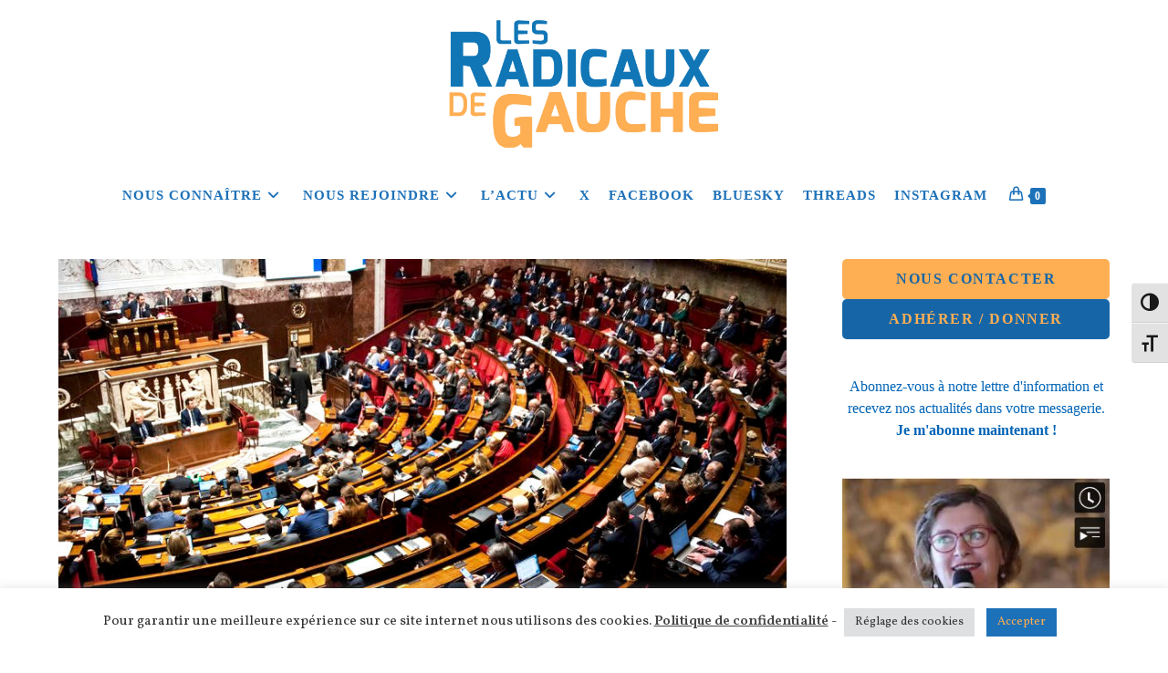

--- FILE ---
content_type: text/html; charset=UTF-8
request_url: https://www.lesradicauxdegauche-lrdg.fr/actualites/communiques/20230225-1738-reforme-retraites-non-chaos-parlementaire
body_size: 33969
content:
<!DOCTYPE html>
<html class="html" lang="fr-FR">
<head>
	<meta charset="UTF-8">
	<link rel="profile" href="https://gmpg.org/xfn/11">

	<meta name='robots' content='index, follow, max-image-preview:large, max-snippet:-1, max-video-preview:-1' />
<meta name="viewport" content="width=device-width, initial-scale=1">
	<!-- This site is optimized with the Yoast SEO plugin v26.7 - https://yoast.com/wordpress/plugins/seo/ -->
	<title>Réforme des retraites : Non au chaos parlementaire - Les Radicaux de Gauche - LRDG</title>
	<link rel="canonical" href="https://www.lesradicauxdegauche-lrdg.fr/actualites/communiques/20230225-1738-reforme-retraites-non-chaos-parlementaire" />
	<meta property="og:locale" content="fr_FR" />
	<meta property="og:type" content="article" />
	<meta property="og:title" content="Réforme des retraites : Non au chaos parlementaire - Les Radicaux de Gauche - LRDG" />
	<meta property="og:description" content="Alors que des millions de citoyen.ne.s défilent à l’appel des syndicats dans le calme et la dignité pour s’opposer à la réforme des retraites, les député.e.s ont donné l’image d’une Assemblée Nationale où les insultes, les invectives et les petites manœuvres politiciennes ont remplacé le vrai débat parlementaire." />
	<meta property="og:url" content="https://www.lesradicauxdegauche-lrdg.fr/actualites/communiques/20230225-1738-reforme-retraites-non-chaos-parlementaire" />
	<meta property="og:site_name" content="Les Radicaux de Gauche - LRDG" />
	<meta property="article:publisher" content="https://www.facebook.com/lesradicauxdegaucheLRdG" />
	<meta property="article:published_time" content="2023-02-25T03:00:43+00:00" />
	<meta property="article:modified_time" content="2023-05-01T06:20:24+00:00" />
	<meta property="og:image" content="https://www.lesradicauxdegauche-lrdg.fr/wp-content/uploads/2023/02/cp-retraites-choas-an.jpg" />
	<meta property="og:image:width" content="870" />
	<meta property="og:image:height" content="489" />
	<meta property="og:image:type" content="image/jpeg" />
	<meta name="author" content="hoz" />
	<meta name="twitter:card" content="summary_large_image" />
	<meta name="twitter:creator" content="@Radicaux_Gauche" />
	<meta name="twitter:site" content="@Radicaux_Gauche" />
	<meta name="twitter:label1" content="Écrit par" />
	<meta name="twitter:data1" content="hoz" />
	<meta name="twitter:label2" content="Durée de lecture estimée" />
	<meta name="twitter:data2" content="3 minutes" />
	<script type="application/ld+json" class="yoast-schema-graph">{"@context":"https://schema.org","@graph":[{"@type":"Article","@id":"https://www.lesradicauxdegauche-lrdg.fr/actualites/communiques/20230225-1738-reforme-retraites-non-chaos-parlementaire#article","isPartOf":{"@id":"https://www.lesradicauxdegauche-lrdg.fr/actualites/communiques/20230225-1738-reforme-retraites-non-chaos-parlementaire"},"author":{"name":"hoz","@id":"https://www.lesradicauxdegauche-lrdg.fr/#/schema/person/51788fd8192851fb25f25b1f15e14189"},"headline":"Réforme des retraites : Non au chaos parlementaire","datePublished":"2023-02-25T03:00:43+00:00","dateModified":"2023-05-01T06:20:24+00:00","mainEntityOfPage":{"@id":"https://www.lesradicauxdegauche-lrdg.fr/actualites/communiques/20230225-1738-reforme-retraites-non-chaos-parlementaire"},"wordCount":561,"publisher":{"@id":"https://www.lesradicauxdegauche-lrdg.fr/#organization"},"image":{"@id":"https://www.lesradicauxdegauche-lrdg.fr/actualites/communiques/20230225-1738-reforme-retraites-non-chaos-parlementaire#primaryimage"},"thumbnailUrl":"https://www.lesradicauxdegauche-lrdg.fr/wp-content/uploads/2023/02/cp-retraites-choas-an.jpg","articleSection":["Communiqués","Politique générale"],"inLanguage":"fr-FR"},{"@type":"WebPage","@id":"https://www.lesradicauxdegauche-lrdg.fr/actualites/communiques/20230225-1738-reforme-retraites-non-chaos-parlementaire","url":"https://www.lesradicauxdegauche-lrdg.fr/actualites/communiques/20230225-1738-reforme-retraites-non-chaos-parlementaire","name":"Réforme des retraites : Non au chaos parlementaire - Les Radicaux de Gauche - LRDG","isPartOf":{"@id":"https://www.lesradicauxdegauche-lrdg.fr/#website"},"primaryImageOfPage":{"@id":"https://www.lesradicauxdegauche-lrdg.fr/actualites/communiques/20230225-1738-reforme-retraites-non-chaos-parlementaire#primaryimage"},"image":{"@id":"https://www.lesradicauxdegauche-lrdg.fr/actualites/communiques/20230225-1738-reforme-retraites-non-chaos-parlementaire#primaryimage"},"thumbnailUrl":"https://www.lesradicauxdegauche-lrdg.fr/wp-content/uploads/2023/02/cp-retraites-choas-an.jpg","datePublished":"2023-02-25T03:00:43+00:00","dateModified":"2023-05-01T06:20:24+00:00","breadcrumb":{"@id":"https://www.lesradicauxdegauche-lrdg.fr/actualites/communiques/20230225-1738-reforme-retraites-non-chaos-parlementaire#breadcrumb"},"inLanguage":"fr-FR","potentialAction":[{"@type":"ReadAction","target":["https://www.lesradicauxdegauche-lrdg.fr/actualites/communiques/20230225-1738-reforme-retraites-non-chaos-parlementaire"]}]},{"@type":"ImageObject","inLanguage":"fr-FR","@id":"https://www.lesradicauxdegauche-lrdg.fr/actualites/communiques/20230225-1738-reforme-retraites-non-chaos-parlementaire#primaryimage","url":"https://www.lesradicauxdegauche-lrdg.fr/wp-content/uploads/2023/02/cp-retraites-choas-an.jpg","contentUrl":"https://www.lesradicauxdegauche-lrdg.fr/wp-content/uploads/2023/02/cp-retraites-choas-an.jpg","width":870,"height":489,"caption":"Réformes des retraites : Non au chaos parlementaire"},{"@type":"BreadcrumbList","@id":"https://www.lesradicauxdegauche-lrdg.fr/actualites/communiques/20230225-1738-reforme-retraites-non-chaos-parlementaire#breadcrumb","itemListElement":[{"@type":"ListItem","position":1,"name":"Accueil","item":"https://www.lesradicauxdegauche-lrdg.fr/"},{"@type":"ListItem","position":2,"name":"Réforme des retraites : Non au chaos parlementaire"}]},{"@type":"WebSite","@id":"https://www.lesradicauxdegauche-lrdg.fr/#website","url":"https://www.lesradicauxdegauche-lrdg.fr/","name":"Les Radicaux de Gauche - LRDG","description":"","publisher":{"@id":"https://www.lesradicauxdegauche-lrdg.fr/#organization"},"potentialAction":[{"@type":"SearchAction","target":{"@type":"EntryPoint","urlTemplate":"https://www.lesradicauxdegauche-lrdg.fr/?s={search_term_string}"},"query-input":{"@type":"PropertyValueSpecification","valueRequired":true,"valueName":"search_term_string"}}],"inLanguage":"fr-FR"},{"@type":"Organization","@id":"https://www.lesradicauxdegauche-lrdg.fr/#organization","name":"Les radicaux de gauche","url":"https://www.lesradicauxdegauche-lrdg.fr/","logo":{"@type":"ImageObject","inLanguage":"fr-FR","@id":"https://www.lesradicauxdegauche-lrdg.fr/#/schema/logo/image/","url":"https://www.lesradicauxdegauche-lrdg.fr/wp-content/uploads/2022/02/Les-Radicaux-de-Gauche.png","contentUrl":"https://www.lesradicauxdegauche-lrdg.fr/wp-content/uploads/2022/02/Les-Radicaux-de-Gauche.png","width":600,"height":600,"caption":"Les radicaux de gauche"},"image":{"@id":"https://www.lesradicauxdegauche-lrdg.fr/#/schema/logo/image/"},"sameAs":["https://www.facebook.com/lesradicauxdegaucheLRdG","https://x.com/Radicaux_Gauche","https://www.instagram.com/radicaux_gauche_lrdg/","https://www.youtube.com/channel/UCrpeUoHvZIYVe85whZXmoqQ"]},{"@type":"Person","@id":"https://www.lesradicauxdegauche-lrdg.fr/#/schema/person/51788fd8192851fb25f25b1f15e14189","name":"hoz","sameAs":["http://lesradicauxdegauche-lrdg.fr"]}]}</script>
	<!-- / Yoast SEO plugin. -->


<link rel='dns-prefetch' href='//fonts.googleapis.com' />
<link rel="alternate" type="application/rss+xml" title="Les Radicaux de Gauche - LRDG &raquo; Flux" href="https://www.lesradicauxdegauche-lrdg.fr/feed" />
<link rel="alternate" type="application/rss+xml" title="Les Radicaux de Gauche - LRDG &raquo; Flux des commentaires" href="https://www.lesradicauxdegauche-lrdg.fr/comments/feed" />
<link rel="alternate" title="oEmbed (JSON)" type="application/json+oembed" href="https://www.lesradicauxdegauche-lrdg.fr/wp-json/oembed/1.0/embed?url=https%3A%2F%2Fwww.lesradicauxdegauche-lrdg.fr%2Factualites%2Fcommuniques%2F20230225-1738-reforme-retraites-non-chaos-parlementaire" />
<link rel="alternate" title="oEmbed (XML)" type="text/xml+oembed" href="https://www.lesradicauxdegauche-lrdg.fr/wp-json/oembed/1.0/embed?url=https%3A%2F%2Fwww.lesradicauxdegauche-lrdg.fr%2Factualites%2Fcommuniques%2F20230225-1738-reforme-retraites-non-chaos-parlementaire&#038;format=xml" />
<style id='wp-img-auto-sizes-contain-inline-css'>
img:is([sizes=auto i],[sizes^="auto," i]){contain-intrinsic-size:3000px 1500px}
/*# sourceURL=wp-img-auto-sizes-contain-inline-css */
</style>
<link rel='stylesheet' id='pt-cv-public-style-css' href='https://www.lesradicauxdegauche-lrdg.fr/wp-content/plugins/content-views-query-and-display-post-page/public/assets/css/cv.css?ver=4.2.1' media='all' />
<link rel='stylesheet' id='dashicons-css' href='https://www.lesradicauxdegauche-lrdg.fr/wp-includes/css/dashicons.min.css?ver=6.9' media='all' />
<link rel='stylesheet' id='elusive-css' href='https://www.lesradicauxdegauche-lrdg.fr/wp-content/plugins/ocean-extra/includes/menu-icons/includes/library/icon-selector/css/types/elusive.min.css?ver=2.0' media='all' />
<style id='wp-block-library-inline-css'>
:root{--wp-block-synced-color:#7a00df;--wp-block-synced-color--rgb:122,0,223;--wp-bound-block-color:var(--wp-block-synced-color);--wp-editor-canvas-background:#ddd;--wp-admin-theme-color:#007cba;--wp-admin-theme-color--rgb:0,124,186;--wp-admin-theme-color-darker-10:#006ba1;--wp-admin-theme-color-darker-10--rgb:0,107,160.5;--wp-admin-theme-color-darker-20:#005a87;--wp-admin-theme-color-darker-20--rgb:0,90,135;--wp-admin-border-width-focus:2px}@media (min-resolution:192dpi){:root{--wp-admin-border-width-focus:1.5px}}.wp-element-button{cursor:pointer}:root .has-very-light-gray-background-color{background-color:#eee}:root .has-very-dark-gray-background-color{background-color:#313131}:root .has-very-light-gray-color{color:#eee}:root .has-very-dark-gray-color{color:#313131}:root .has-vivid-green-cyan-to-vivid-cyan-blue-gradient-background{background:linear-gradient(135deg,#00d084,#0693e3)}:root .has-purple-crush-gradient-background{background:linear-gradient(135deg,#34e2e4,#4721fb 50%,#ab1dfe)}:root .has-hazy-dawn-gradient-background{background:linear-gradient(135deg,#faaca8,#dad0ec)}:root .has-subdued-olive-gradient-background{background:linear-gradient(135deg,#fafae1,#67a671)}:root .has-atomic-cream-gradient-background{background:linear-gradient(135deg,#fdd79a,#004a59)}:root .has-nightshade-gradient-background{background:linear-gradient(135deg,#330968,#31cdcf)}:root .has-midnight-gradient-background{background:linear-gradient(135deg,#020381,#2874fc)}:root{--wp--preset--font-size--normal:16px;--wp--preset--font-size--huge:42px}.has-regular-font-size{font-size:1em}.has-larger-font-size{font-size:2.625em}.has-normal-font-size{font-size:var(--wp--preset--font-size--normal)}.has-huge-font-size{font-size:var(--wp--preset--font-size--huge)}.has-text-align-center{text-align:center}.has-text-align-left{text-align:left}.has-text-align-right{text-align:right}.has-fit-text{white-space:nowrap!important}#end-resizable-editor-section{display:none}.aligncenter{clear:both}.items-justified-left{justify-content:flex-start}.items-justified-center{justify-content:center}.items-justified-right{justify-content:flex-end}.items-justified-space-between{justify-content:space-between}.screen-reader-text{border:0;clip-path:inset(50%);height:1px;margin:-1px;overflow:hidden;padding:0;position:absolute;width:1px;word-wrap:normal!important}.screen-reader-text:focus{background-color:#ddd;clip-path:none;color:#444;display:block;font-size:1em;height:auto;left:5px;line-height:normal;padding:15px 23px 14px;text-decoration:none;top:5px;width:auto;z-index:100000}html :where(.has-border-color){border-style:solid}html :where([style*=border-top-color]){border-top-style:solid}html :where([style*=border-right-color]){border-right-style:solid}html :where([style*=border-bottom-color]){border-bottom-style:solid}html :where([style*=border-left-color]){border-left-style:solid}html :where([style*=border-width]){border-style:solid}html :where([style*=border-top-width]){border-top-style:solid}html :where([style*=border-right-width]){border-right-style:solid}html :where([style*=border-bottom-width]){border-bottom-style:solid}html :where([style*=border-left-width]){border-left-style:solid}html :where(img[class*=wp-image-]){height:auto;max-width:100%}:where(figure){margin:0 0 1em}html :where(.is-position-sticky){--wp-admin--admin-bar--position-offset:var(--wp-admin--admin-bar--height,0px)}@media screen and (max-width:600px){html :where(.is-position-sticky){--wp-admin--admin-bar--position-offset:0px}}

/*# sourceURL=wp-block-library-inline-css */
</style><style id='wp-block-button-inline-css'>
.wp-block-button__link{align-content:center;box-sizing:border-box;cursor:pointer;display:inline-block;height:100%;text-align:center;word-break:break-word}.wp-block-button__link.aligncenter{text-align:center}.wp-block-button__link.alignright{text-align:right}:where(.wp-block-button__link){border-radius:9999px;box-shadow:none;padding:calc(.667em + 2px) calc(1.333em + 2px);text-decoration:none}.wp-block-button[style*=text-decoration] .wp-block-button__link{text-decoration:inherit}.wp-block-buttons>.wp-block-button.has-custom-width{max-width:none}.wp-block-buttons>.wp-block-button.has-custom-width .wp-block-button__link{width:100%}.wp-block-buttons>.wp-block-button.has-custom-font-size .wp-block-button__link{font-size:inherit}.wp-block-buttons>.wp-block-button.wp-block-button__width-25{width:calc(25% - var(--wp--style--block-gap, .5em)*.75)}.wp-block-buttons>.wp-block-button.wp-block-button__width-50{width:calc(50% - var(--wp--style--block-gap, .5em)*.5)}.wp-block-buttons>.wp-block-button.wp-block-button__width-75{width:calc(75% - var(--wp--style--block-gap, .5em)*.25)}.wp-block-buttons>.wp-block-button.wp-block-button__width-100{flex-basis:100%;width:100%}.wp-block-buttons.is-vertical>.wp-block-button.wp-block-button__width-25{width:25%}.wp-block-buttons.is-vertical>.wp-block-button.wp-block-button__width-50{width:50%}.wp-block-buttons.is-vertical>.wp-block-button.wp-block-button__width-75{width:75%}.wp-block-button.is-style-squared,.wp-block-button__link.wp-block-button.is-style-squared{border-radius:0}.wp-block-button.no-border-radius,.wp-block-button__link.no-border-radius{border-radius:0!important}:root :where(.wp-block-button .wp-block-button__link.is-style-outline),:root :where(.wp-block-button.is-style-outline>.wp-block-button__link){border:2px solid;padding:.667em 1.333em}:root :where(.wp-block-button .wp-block-button__link.is-style-outline:not(.has-text-color)),:root :where(.wp-block-button.is-style-outline>.wp-block-button__link:not(.has-text-color)){color:currentColor}:root :where(.wp-block-button .wp-block-button__link.is-style-outline:not(.has-background)),:root :where(.wp-block-button.is-style-outline>.wp-block-button__link:not(.has-background)){background-color:initial;background-image:none}
/*# sourceURL=https://www.lesradicauxdegauche-lrdg.fr/wp-includes/blocks/button/style.min.css */
</style>
<style id='wp-block-file-inline-css'>
.wp-block-file{box-sizing:border-box}.wp-block-file:not(.wp-element-button){font-size:.8em}.wp-block-file.aligncenter{text-align:center}.wp-block-file.alignright{text-align:right}.wp-block-file *+.wp-block-file__button{margin-left:.75em}:where(.wp-block-file){margin-bottom:1.5em}.wp-block-file__embed{margin-bottom:1em}:where(.wp-block-file__button){border-radius:2em;display:inline-block;padding:.5em 1em}:where(.wp-block-file__button):where(a):active,:where(.wp-block-file__button):where(a):focus,:where(.wp-block-file__button):where(a):hover,:where(.wp-block-file__button):where(a):visited{box-shadow:none;color:#fff;opacity:.85;text-decoration:none}
/*# sourceURL=https://www.lesradicauxdegauche-lrdg.fr/wp-includes/blocks/file/style.min.css */
</style>
<style id='wp-block-heading-inline-css'>
h1:where(.wp-block-heading).has-background,h2:where(.wp-block-heading).has-background,h3:where(.wp-block-heading).has-background,h4:where(.wp-block-heading).has-background,h5:where(.wp-block-heading).has-background,h6:where(.wp-block-heading).has-background{padding:1.25em 2.375em}h1.has-text-align-left[style*=writing-mode]:where([style*=vertical-lr]),h1.has-text-align-right[style*=writing-mode]:where([style*=vertical-rl]),h2.has-text-align-left[style*=writing-mode]:where([style*=vertical-lr]),h2.has-text-align-right[style*=writing-mode]:where([style*=vertical-rl]),h3.has-text-align-left[style*=writing-mode]:where([style*=vertical-lr]),h3.has-text-align-right[style*=writing-mode]:where([style*=vertical-rl]),h4.has-text-align-left[style*=writing-mode]:where([style*=vertical-lr]),h4.has-text-align-right[style*=writing-mode]:where([style*=vertical-rl]),h5.has-text-align-left[style*=writing-mode]:where([style*=vertical-lr]),h5.has-text-align-right[style*=writing-mode]:where([style*=vertical-rl]),h6.has-text-align-left[style*=writing-mode]:where([style*=vertical-lr]),h6.has-text-align-right[style*=writing-mode]:where([style*=vertical-rl]){rotate:180deg}
/*# sourceURL=https://www.lesradicauxdegauche-lrdg.fr/wp-includes/blocks/heading/style.min.css */
</style>
<style id='wp-block-image-inline-css'>
.wp-block-image>a,.wp-block-image>figure>a{display:inline-block}.wp-block-image img{box-sizing:border-box;height:auto;max-width:100%;vertical-align:bottom}@media not (prefers-reduced-motion){.wp-block-image img.hide{visibility:hidden}.wp-block-image img.show{animation:show-content-image .4s}}.wp-block-image[style*=border-radius] img,.wp-block-image[style*=border-radius]>a{border-radius:inherit}.wp-block-image.has-custom-border img{box-sizing:border-box}.wp-block-image.aligncenter{text-align:center}.wp-block-image.alignfull>a,.wp-block-image.alignwide>a{width:100%}.wp-block-image.alignfull img,.wp-block-image.alignwide img{height:auto;width:100%}.wp-block-image .aligncenter,.wp-block-image .alignleft,.wp-block-image .alignright,.wp-block-image.aligncenter,.wp-block-image.alignleft,.wp-block-image.alignright{display:table}.wp-block-image .aligncenter>figcaption,.wp-block-image .alignleft>figcaption,.wp-block-image .alignright>figcaption,.wp-block-image.aligncenter>figcaption,.wp-block-image.alignleft>figcaption,.wp-block-image.alignright>figcaption{caption-side:bottom;display:table-caption}.wp-block-image .alignleft{float:left;margin:.5em 1em .5em 0}.wp-block-image .alignright{float:right;margin:.5em 0 .5em 1em}.wp-block-image .aligncenter{margin-left:auto;margin-right:auto}.wp-block-image :where(figcaption){margin-bottom:1em;margin-top:.5em}.wp-block-image.is-style-circle-mask img{border-radius:9999px}@supports ((-webkit-mask-image:none) or (mask-image:none)) or (-webkit-mask-image:none){.wp-block-image.is-style-circle-mask img{border-radius:0;-webkit-mask-image:url('data:image/svg+xml;utf8,<svg viewBox="0 0 100 100" xmlns="http://www.w3.org/2000/svg"><circle cx="50" cy="50" r="50"/></svg>');mask-image:url('data:image/svg+xml;utf8,<svg viewBox="0 0 100 100" xmlns="http://www.w3.org/2000/svg"><circle cx="50" cy="50" r="50"/></svg>');mask-mode:alpha;-webkit-mask-position:center;mask-position:center;-webkit-mask-repeat:no-repeat;mask-repeat:no-repeat;-webkit-mask-size:contain;mask-size:contain}}:root :where(.wp-block-image.is-style-rounded img,.wp-block-image .is-style-rounded img){border-radius:9999px}.wp-block-image figure{margin:0}.wp-lightbox-container{display:flex;flex-direction:column;position:relative}.wp-lightbox-container img{cursor:zoom-in}.wp-lightbox-container img:hover+button{opacity:1}.wp-lightbox-container button{align-items:center;backdrop-filter:blur(16px) saturate(180%);background-color:#5a5a5a40;border:none;border-radius:4px;cursor:zoom-in;display:flex;height:20px;justify-content:center;opacity:0;padding:0;position:absolute;right:16px;text-align:center;top:16px;width:20px;z-index:100}@media not (prefers-reduced-motion){.wp-lightbox-container button{transition:opacity .2s ease}}.wp-lightbox-container button:focus-visible{outline:3px auto #5a5a5a40;outline:3px auto -webkit-focus-ring-color;outline-offset:3px}.wp-lightbox-container button:hover{cursor:pointer;opacity:1}.wp-lightbox-container button:focus{opacity:1}.wp-lightbox-container button:focus,.wp-lightbox-container button:hover,.wp-lightbox-container button:not(:hover):not(:active):not(.has-background){background-color:#5a5a5a40;border:none}.wp-lightbox-overlay{box-sizing:border-box;cursor:zoom-out;height:100vh;left:0;overflow:hidden;position:fixed;top:0;visibility:hidden;width:100%;z-index:100000}.wp-lightbox-overlay .close-button{align-items:center;cursor:pointer;display:flex;justify-content:center;min-height:40px;min-width:40px;padding:0;position:absolute;right:calc(env(safe-area-inset-right) + 16px);top:calc(env(safe-area-inset-top) + 16px);z-index:5000000}.wp-lightbox-overlay .close-button:focus,.wp-lightbox-overlay .close-button:hover,.wp-lightbox-overlay .close-button:not(:hover):not(:active):not(.has-background){background:none;border:none}.wp-lightbox-overlay .lightbox-image-container{height:var(--wp--lightbox-container-height);left:50%;overflow:hidden;position:absolute;top:50%;transform:translate(-50%,-50%);transform-origin:top left;width:var(--wp--lightbox-container-width);z-index:9999999999}.wp-lightbox-overlay .wp-block-image{align-items:center;box-sizing:border-box;display:flex;height:100%;justify-content:center;margin:0;position:relative;transform-origin:0 0;width:100%;z-index:3000000}.wp-lightbox-overlay .wp-block-image img{height:var(--wp--lightbox-image-height);min-height:var(--wp--lightbox-image-height);min-width:var(--wp--lightbox-image-width);width:var(--wp--lightbox-image-width)}.wp-lightbox-overlay .wp-block-image figcaption{display:none}.wp-lightbox-overlay button{background:none;border:none}.wp-lightbox-overlay .scrim{background-color:#fff;height:100%;opacity:.9;position:absolute;width:100%;z-index:2000000}.wp-lightbox-overlay.active{visibility:visible}@media not (prefers-reduced-motion){.wp-lightbox-overlay.active{animation:turn-on-visibility .25s both}.wp-lightbox-overlay.active img{animation:turn-on-visibility .35s both}.wp-lightbox-overlay.show-closing-animation:not(.active){animation:turn-off-visibility .35s both}.wp-lightbox-overlay.show-closing-animation:not(.active) img{animation:turn-off-visibility .25s both}.wp-lightbox-overlay.zoom.active{animation:none;opacity:1;visibility:visible}.wp-lightbox-overlay.zoom.active .lightbox-image-container{animation:lightbox-zoom-in .4s}.wp-lightbox-overlay.zoom.active .lightbox-image-container img{animation:none}.wp-lightbox-overlay.zoom.active .scrim{animation:turn-on-visibility .4s forwards}.wp-lightbox-overlay.zoom.show-closing-animation:not(.active){animation:none}.wp-lightbox-overlay.zoom.show-closing-animation:not(.active) .lightbox-image-container{animation:lightbox-zoom-out .4s}.wp-lightbox-overlay.zoom.show-closing-animation:not(.active) .lightbox-image-container img{animation:none}.wp-lightbox-overlay.zoom.show-closing-animation:not(.active) .scrim{animation:turn-off-visibility .4s forwards}}@keyframes show-content-image{0%{visibility:hidden}99%{visibility:hidden}to{visibility:visible}}@keyframes turn-on-visibility{0%{opacity:0}to{opacity:1}}@keyframes turn-off-visibility{0%{opacity:1;visibility:visible}99%{opacity:0;visibility:visible}to{opacity:0;visibility:hidden}}@keyframes lightbox-zoom-in{0%{transform:translate(calc((-100vw + var(--wp--lightbox-scrollbar-width))/2 + var(--wp--lightbox-initial-left-position)),calc(-50vh + var(--wp--lightbox-initial-top-position))) scale(var(--wp--lightbox-scale))}to{transform:translate(-50%,-50%) scale(1)}}@keyframes lightbox-zoom-out{0%{transform:translate(-50%,-50%) scale(1);visibility:visible}99%{visibility:visible}to{transform:translate(calc((-100vw + var(--wp--lightbox-scrollbar-width))/2 + var(--wp--lightbox-initial-left-position)),calc(-50vh + var(--wp--lightbox-initial-top-position))) scale(var(--wp--lightbox-scale));visibility:hidden}}
/*# sourceURL=https://www.lesradicauxdegauche-lrdg.fr/wp-includes/blocks/image/style.min.css */
</style>
<style id='wp-block-image-theme-inline-css'>
:root :where(.wp-block-image figcaption){color:#555;font-size:13px;text-align:center}.is-dark-theme :root :where(.wp-block-image figcaption){color:#ffffffa6}.wp-block-image{margin:0 0 1em}
/*# sourceURL=https://www.lesradicauxdegauche-lrdg.fr/wp-includes/blocks/image/theme.min.css */
</style>
<style id='wp-block-list-inline-css'>
ol,ul{box-sizing:border-box}:root :where(.wp-block-list.has-background){padding:1.25em 2.375em}
/*# sourceURL=https://www.lesradicauxdegauche-lrdg.fr/wp-includes/blocks/list/style.min.css */
</style>
<style id='wp-block-buttons-inline-css'>
.wp-block-buttons{box-sizing:border-box}.wp-block-buttons.is-vertical{flex-direction:column}.wp-block-buttons.is-vertical>.wp-block-button:last-child{margin-bottom:0}.wp-block-buttons>.wp-block-button{display:inline-block;margin:0}.wp-block-buttons.is-content-justification-left{justify-content:flex-start}.wp-block-buttons.is-content-justification-left.is-vertical{align-items:flex-start}.wp-block-buttons.is-content-justification-center{justify-content:center}.wp-block-buttons.is-content-justification-center.is-vertical{align-items:center}.wp-block-buttons.is-content-justification-right{justify-content:flex-end}.wp-block-buttons.is-content-justification-right.is-vertical{align-items:flex-end}.wp-block-buttons.is-content-justification-space-between{justify-content:space-between}.wp-block-buttons.aligncenter{text-align:center}.wp-block-buttons:not(.is-content-justification-space-between,.is-content-justification-right,.is-content-justification-left,.is-content-justification-center) .wp-block-button.aligncenter{margin-left:auto;margin-right:auto;width:100%}.wp-block-buttons[style*=text-decoration] .wp-block-button,.wp-block-buttons[style*=text-decoration] .wp-block-button__link{text-decoration:inherit}.wp-block-buttons.has-custom-font-size .wp-block-button__link{font-size:inherit}.wp-block-buttons .wp-block-button__link{width:100%}.wp-block-button.aligncenter{text-align:center}
/*# sourceURL=https://www.lesradicauxdegauche-lrdg.fr/wp-includes/blocks/buttons/style.min.css */
</style>
<style id='wp-block-search-inline-css'>
.wp-block-search__button{margin-left:10px;word-break:normal}.wp-block-search__button.has-icon{line-height:0}.wp-block-search__button svg{height:1.25em;min-height:24px;min-width:24px;width:1.25em;fill:currentColor;vertical-align:text-bottom}:where(.wp-block-search__button){border:1px solid #ccc;padding:6px 10px}.wp-block-search__inside-wrapper{display:flex;flex:auto;flex-wrap:nowrap;max-width:100%}.wp-block-search__label{width:100%}.wp-block-search.wp-block-search__button-only .wp-block-search__button{box-sizing:border-box;display:flex;flex-shrink:0;justify-content:center;margin-left:0;max-width:100%}.wp-block-search.wp-block-search__button-only .wp-block-search__inside-wrapper{min-width:0!important;transition-property:width}.wp-block-search.wp-block-search__button-only .wp-block-search__input{flex-basis:100%;transition-duration:.3s}.wp-block-search.wp-block-search__button-only.wp-block-search__searchfield-hidden,.wp-block-search.wp-block-search__button-only.wp-block-search__searchfield-hidden .wp-block-search__inside-wrapper{overflow:hidden}.wp-block-search.wp-block-search__button-only.wp-block-search__searchfield-hidden .wp-block-search__input{border-left-width:0!important;border-right-width:0!important;flex-basis:0;flex-grow:0;margin:0;min-width:0!important;padding-left:0!important;padding-right:0!important;width:0!important}:where(.wp-block-search__input){appearance:none;border:1px solid #949494;flex-grow:1;font-family:inherit;font-size:inherit;font-style:inherit;font-weight:inherit;letter-spacing:inherit;line-height:inherit;margin-left:0;margin-right:0;min-width:3rem;padding:8px;text-decoration:unset!important;text-transform:inherit}:where(.wp-block-search__button-inside .wp-block-search__inside-wrapper){background-color:#fff;border:1px solid #949494;box-sizing:border-box;padding:4px}:where(.wp-block-search__button-inside .wp-block-search__inside-wrapper) .wp-block-search__input{border:none;border-radius:0;padding:0 4px}:where(.wp-block-search__button-inside .wp-block-search__inside-wrapper) .wp-block-search__input:focus{outline:none}:where(.wp-block-search__button-inside .wp-block-search__inside-wrapper) :where(.wp-block-search__button){padding:4px 8px}.wp-block-search.aligncenter .wp-block-search__inside-wrapper{margin:auto}.wp-block[data-align=right] .wp-block-search.wp-block-search__button-only .wp-block-search__inside-wrapper{float:right}
/*# sourceURL=https://www.lesradicauxdegauche-lrdg.fr/wp-includes/blocks/search/style.min.css */
</style>
<style id='wp-block-search-theme-inline-css'>
.wp-block-search .wp-block-search__label{font-weight:700}.wp-block-search__button{border:1px solid #ccc;padding:.375em .625em}
/*# sourceURL=https://www.lesradicauxdegauche-lrdg.fr/wp-includes/blocks/search/theme.min.css */
</style>
<style id='wp-block-paragraph-inline-css'>
.is-small-text{font-size:.875em}.is-regular-text{font-size:1em}.is-large-text{font-size:2.25em}.is-larger-text{font-size:3em}.has-drop-cap:not(:focus):first-letter{float:left;font-size:8.4em;font-style:normal;font-weight:100;line-height:.68;margin:.05em .1em 0 0;text-transform:uppercase}body.rtl .has-drop-cap:not(:focus):first-letter{float:none;margin-left:.1em}p.has-drop-cap.has-background{overflow:hidden}:root :where(p.has-background){padding:1.25em 2.375em}:where(p.has-text-color:not(.has-link-color)) a{color:inherit}p.has-text-align-left[style*="writing-mode:vertical-lr"],p.has-text-align-right[style*="writing-mode:vertical-rl"]{rotate:180deg}
/*# sourceURL=https://www.lesradicauxdegauche-lrdg.fr/wp-includes/blocks/paragraph/style.min.css */
</style>
<style id='wp-block-quote-inline-css'>
.wp-block-quote{box-sizing:border-box;overflow-wrap:break-word}.wp-block-quote.is-large:where(:not(.is-style-plain)),.wp-block-quote.is-style-large:where(:not(.is-style-plain)){margin-bottom:1em;padding:0 1em}.wp-block-quote.is-large:where(:not(.is-style-plain)) p,.wp-block-quote.is-style-large:where(:not(.is-style-plain)) p{font-size:1.5em;font-style:italic;line-height:1.6}.wp-block-quote.is-large:where(:not(.is-style-plain)) cite,.wp-block-quote.is-large:where(:not(.is-style-plain)) footer,.wp-block-quote.is-style-large:where(:not(.is-style-plain)) cite,.wp-block-quote.is-style-large:where(:not(.is-style-plain)) footer{font-size:1.125em;text-align:right}.wp-block-quote>cite{display:block}
/*# sourceURL=https://www.lesradicauxdegauche-lrdg.fr/wp-includes/blocks/quote/style.min.css */
</style>
<style id='wp-block-quote-theme-inline-css'>
.wp-block-quote{border-left:.25em solid;margin:0 0 1.75em;padding-left:1em}.wp-block-quote cite,.wp-block-quote footer{color:currentColor;font-size:.8125em;font-style:normal;position:relative}.wp-block-quote:where(.has-text-align-right){border-left:none;border-right:.25em solid;padding-left:0;padding-right:1em}.wp-block-quote:where(.has-text-align-center){border:none;padding-left:0}.wp-block-quote.is-large,.wp-block-quote.is-style-large,.wp-block-quote:where(.is-style-plain){border:none}
/*# sourceURL=https://www.lesradicauxdegauche-lrdg.fr/wp-includes/blocks/quote/theme.min.css */
</style>
<link rel='stylesheet' id='wc-blocks-style-css' href='https://www.lesradicauxdegauche-lrdg.fr/wp-content/plugins/woocommerce/assets/client/blocks/wc-blocks.css?ver=wc-10.4.3' media='all' />
<style id='global-styles-inline-css'>
:root{--wp--preset--aspect-ratio--square: 1;--wp--preset--aspect-ratio--4-3: 4/3;--wp--preset--aspect-ratio--3-4: 3/4;--wp--preset--aspect-ratio--3-2: 3/2;--wp--preset--aspect-ratio--2-3: 2/3;--wp--preset--aspect-ratio--16-9: 16/9;--wp--preset--aspect-ratio--9-16: 9/16;--wp--preset--color--black: #000000;--wp--preset--color--cyan-bluish-gray: #abb8c3;--wp--preset--color--white: #ffffff;--wp--preset--color--pale-pink: #f78da7;--wp--preset--color--vivid-red: #cf2e2e;--wp--preset--color--luminous-vivid-orange: #ff6900;--wp--preset--color--luminous-vivid-amber: #fcb900;--wp--preset--color--light-green-cyan: #7bdcb5;--wp--preset--color--vivid-green-cyan: #00d084;--wp--preset--color--pale-cyan-blue: #8ed1fc;--wp--preset--color--vivid-cyan-blue: #0693e3;--wp--preset--color--vivid-purple: #9b51e0;--wp--preset--gradient--vivid-cyan-blue-to-vivid-purple: linear-gradient(135deg,rgb(6,147,227) 0%,rgb(155,81,224) 100%);--wp--preset--gradient--light-green-cyan-to-vivid-green-cyan: linear-gradient(135deg,rgb(122,220,180) 0%,rgb(0,208,130) 100%);--wp--preset--gradient--luminous-vivid-amber-to-luminous-vivid-orange: linear-gradient(135deg,rgb(252,185,0) 0%,rgb(255,105,0) 100%);--wp--preset--gradient--luminous-vivid-orange-to-vivid-red: linear-gradient(135deg,rgb(255,105,0) 0%,rgb(207,46,46) 100%);--wp--preset--gradient--very-light-gray-to-cyan-bluish-gray: linear-gradient(135deg,rgb(238,238,238) 0%,rgb(169,184,195) 100%);--wp--preset--gradient--cool-to-warm-spectrum: linear-gradient(135deg,rgb(74,234,220) 0%,rgb(151,120,209) 20%,rgb(207,42,186) 40%,rgb(238,44,130) 60%,rgb(251,105,98) 80%,rgb(254,248,76) 100%);--wp--preset--gradient--blush-light-purple: linear-gradient(135deg,rgb(255,206,236) 0%,rgb(152,150,240) 100%);--wp--preset--gradient--blush-bordeaux: linear-gradient(135deg,rgb(254,205,165) 0%,rgb(254,45,45) 50%,rgb(107,0,62) 100%);--wp--preset--gradient--luminous-dusk: linear-gradient(135deg,rgb(255,203,112) 0%,rgb(199,81,192) 50%,rgb(65,88,208) 100%);--wp--preset--gradient--pale-ocean: linear-gradient(135deg,rgb(255,245,203) 0%,rgb(182,227,212) 50%,rgb(51,167,181) 100%);--wp--preset--gradient--electric-grass: linear-gradient(135deg,rgb(202,248,128) 0%,rgb(113,206,126) 100%);--wp--preset--gradient--midnight: linear-gradient(135deg,rgb(2,3,129) 0%,rgb(40,116,252) 100%);--wp--preset--font-size--small: 13px;--wp--preset--font-size--medium: 20px;--wp--preset--font-size--large: 36px;--wp--preset--font-size--x-large: 42px;--wp--preset--spacing--20: 0.44rem;--wp--preset--spacing--30: 0.67rem;--wp--preset--spacing--40: 1rem;--wp--preset--spacing--50: 1.5rem;--wp--preset--spacing--60: 2.25rem;--wp--preset--spacing--70: 3.38rem;--wp--preset--spacing--80: 5.06rem;--wp--preset--shadow--natural: 6px 6px 9px rgba(0, 0, 0, 0.2);--wp--preset--shadow--deep: 12px 12px 50px rgba(0, 0, 0, 0.4);--wp--preset--shadow--sharp: 6px 6px 0px rgba(0, 0, 0, 0.2);--wp--preset--shadow--outlined: 6px 6px 0px -3px rgb(255, 255, 255), 6px 6px rgb(0, 0, 0);--wp--preset--shadow--crisp: 6px 6px 0px rgb(0, 0, 0);}:where(.is-layout-flex){gap: 0.5em;}:where(.is-layout-grid){gap: 0.5em;}body .is-layout-flex{display: flex;}.is-layout-flex{flex-wrap: wrap;align-items: center;}.is-layout-flex > :is(*, div){margin: 0;}body .is-layout-grid{display: grid;}.is-layout-grid > :is(*, div){margin: 0;}:where(.wp-block-columns.is-layout-flex){gap: 2em;}:where(.wp-block-columns.is-layout-grid){gap: 2em;}:where(.wp-block-post-template.is-layout-flex){gap: 1.25em;}:where(.wp-block-post-template.is-layout-grid){gap: 1.25em;}.has-black-color{color: var(--wp--preset--color--black) !important;}.has-cyan-bluish-gray-color{color: var(--wp--preset--color--cyan-bluish-gray) !important;}.has-white-color{color: var(--wp--preset--color--white) !important;}.has-pale-pink-color{color: var(--wp--preset--color--pale-pink) !important;}.has-vivid-red-color{color: var(--wp--preset--color--vivid-red) !important;}.has-luminous-vivid-orange-color{color: var(--wp--preset--color--luminous-vivid-orange) !important;}.has-luminous-vivid-amber-color{color: var(--wp--preset--color--luminous-vivid-amber) !important;}.has-light-green-cyan-color{color: var(--wp--preset--color--light-green-cyan) !important;}.has-vivid-green-cyan-color{color: var(--wp--preset--color--vivid-green-cyan) !important;}.has-pale-cyan-blue-color{color: var(--wp--preset--color--pale-cyan-blue) !important;}.has-vivid-cyan-blue-color{color: var(--wp--preset--color--vivid-cyan-blue) !important;}.has-vivid-purple-color{color: var(--wp--preset--color--vivid-purple) !important;}.has-black-background-color{background-color: var(--wp--preset--color--black) !important;}.has-cyan-bluish-gray-background-color{background-color: var(--wp--preset--color--cyan-bluish-gray) !important;}.has-white-background-color{background-color: var(--wp--preset--color--white) !important;}.has-pale-pink-background-color{background-color: var(--wp--preset--color--pale-pink) !important;}.has-vivid-red-background-color{background-color: var(--wp--preset--color--vivid-red) !important;}.has-luminous-vivid-orange-background-color{background-color: var(--wp--preset--color--luminous-vivid-orange) !important;}.has-luminous-vivid-amber-background-color{background-color: var(--wp--preset--color--luminous-vivid-amber) !important;}.has-light-green-cyan-background-color{background-color: var(--wp--preset--color--light-green-cyan) !important;}.has-vivid-green-cyan-background-color{background-color: var(--wp--preset--color--vivid-green-cyan) !important;}.has-pale-cyan-blue-background-color{background-color: var(--wp--preset--color--pale-cyan-blue) !important;}.has-vivid-cyan-blue-background-color{background-color: var(--wp--preset--color--vivid-cyan-blue) !important;}.has-vivid-purple-background-color{background-color: var(--wp--preset--color--vivid-purple) !important;}.has-black-border-color{border-color: var(--wp--preset--color--black) !important;}.has-cyan-bluish-gray-border-color{border-color: var(--wp--preset--color--cyan-bluish-gray) !important;}.has-white-border-color{border-color: var(--wp--preset--color--white) !important;}.has-pale-pink-border-color{border-color: var(--wp--preset--color--pale-pink) !important;}.has-vivid-red-border-color{border-color: var(--wp--preset--color--vivid-red) !important;}.has-luminous-vivid-orange-border-color{border-color: var(--wp--preset--color--luminous-vivid-orange) !important;}.has-luminous-vivid-amber-border-color{border-color: var(--wp--preset--color--luminous-vivid-amber) !important;}.has-light-green-cyan-border-color{border-color: var(--wp--preset--color--light-green-cyan) !important;}.has-vivid-green-cyan-border-color{border-color: var(--wp--preset--color--vivid-green-cyan) !important;}.has-pale-cyan-blue-border-color{border-color: var(--wp--preset--color--pale-cyan-blue) !important;}.has-vivid-cyan-blue-border-color{border-color: var(--wp--preset--color--vivid-cyan-blue) !important;}.has-vivid-purple-border-color{border-color: var(--wp--preset--color--vivid-purple) !important;}.has-vivid-cyan-blue-to-vivid-purple-gradient-background{background: var(--wp--preset--gradient--vivid-cyan-blue-to-vivid-purple) !important;}.has-light-green-cyan-to-vivid-green-cyan-gradient-background{background: var(--wp--preset--gradient--light-green-cyan-to-vivid-green-cyan) !important;}.has-luminous-vivid-amber-to-luminous-vivid-orange-gradient-background{background: var(--wp--preset--gradient--luminous-vivid-amber-to-luminous-vivid-orange) !important;}.has-luminous-vivid-orange-to-vivid-red-gradient-background{background: var(--wp--preset--gradient--luminous-vivid-orange-to-vivid-red) !important;}.has-very-light-gray-to-cyan-bluish-gray-gradient-background{background: var(--wp--preset--gradient--very-light-gray-to-cyan-bluish-gray) !important;}.has-cool-to-warm-spectrum-gradient-background{background: var(--wp--preset--gradient--cool-to-warm-spectrum) !important;}.has-blush-light-purple-gradient-background{background: var(--wp--preset--gradient--blush-light-purple) !important;}.has-blush-bordeaux-gradient-background{background: var(--wp--preset--gradient--blush-bordeaux) !important;}.has-luminous-dusk-gradient-background{background: var(--wp--preset--gradient--luminous-dusk) !important;}.has-pale-ocean-gradient-background{background: var(--wp--preset--gradient--pale-ocean) !important;}.has-electric-grass-gradient-background{background: var(--wp--preset--gradient--electric-grass) !important;}.has-midnight-gradient-background{background: var(--wp--preset--gradient--midnight) !important;}.has-small-font-size{font-size: var(--wp--preset--font-size--small) !important;}.has-medium-font-size{font-size: var(--wp--preset--font-size--medium) !important;}.has-large-font-size{font-size: var(--wp--preset--font-size--large) !important;}.has-x-large-font-size{font-size: var(--wp--preset--font-size--x-large) !important;}
/*# sourceURL=global-styles-inline-css */
</style>

<style id='classic-theme-styles-inline-css'>
/*! This file is auto-generated */
.wp-block-button__link{color:#fff;background-color:#32373c;border-radius:9999px;box-shadow:none;text-decoration:none;padding:calc(.667em + 2px) calc(1.333em + 2px);font-size:1.125em}.wp-block-file__button{background:#32373c;color:#fff;text-decoration:none}
/*# sourceURL=/wp-includes/css/classic-themes.min.css */
</style>
<link rel='stylesheet' id='cookie-law-info-css' href='https://www.lesradicauxdegauche-lrdg.fr/wp-content/plugins/cookie-law-info/legacy/public/css/cookie-law-info-public.css?ver=3.3.9.1' media='all' />
<link rel='stylesheet' id='cookie-law-info-gdpr-css' href='https://www.lesradicauxdegauche-lrdg.fr/wp-content/plugins/cookie-law-info/legacy/public/css/cookie-law-info-gdpr.css?ver=3.3.9.1' media='all' />
<link rel='stylesheet' id='foobox-free-min-css' href='https://www.lesradicauxdegauche-lrdg.fr/wp-content/plugins/foobox-image-lightbox/free/css/foobox.free.min.css?ver=2.7.35' media='all' />
<style id='wpxpo-global-style-inline-css'>
:root {
			--preset-color1: #00ADB5;
			--preset-color2: #F08A5D;
			--preset-color3: #B83B5E;
			--preset-color4: #B83B5E;
			--preset-color5: #71C9CE;
			--preset-color6: #F38181;
			--preset-color7: #FF2E63;
			--preset-color8: #EEEEEE;
			--preset-color9: #F9ED69;
		}{}
/*# sourceURL=wpxpo-global-style-inline-css */
</style>
<style id='ultp-preset-colors-style-inline-css'>
:root { --postx_preset_Base_1_color: #f4f4ff; --postx_preset_Base_2_color: #dddff8; --postx_preset_Base_3_color: #B4B4D6; --postx_preset_Primary_color: #3323f0; --postx_preset_Secondary_color: #4a5fff; --postx_preset_Tertiary_color: #FFFFFF; --postx_preset_Contrast_3_color: #545472; --postx_preset_Contrast_2_color: #262657; --postx_preset_Contrast_1_color: #10102e; --postx_preset_Over_Primary_color: #ffffff;  }
/*# sourceURL=ultp-preset-colors-style-inline-css */
</style>
<style id='ultp-preset-gradient-style-inline-css'>
:root { --postx_preset_Primary_to_Secondary_to_Right_gradient: linear-gradient(90deg, var(--postx_preset_Primary_color) 0%, var(--postx_preset_Secondary_color) 100%); --postx_preset_Primary_to_Secondary_to_Bottom_gradient: linear-gradient(180deg, var(--postx_preset_Primary_color) 0%, var(--postx_preset_Secondary_color) 100%); --postx_preset_Secondary_to_Primary_to_Right_gradient: linear-gradient(90deg, var(--postx_preset_Secondary_color) 0%, var(--postx_preset_Primary_color) 100%); --postx_preset_Secondary_to_Primary_to_Bottom_gradient: linear-gradient(180deg, var(--postx_preset_Secondary_color) 0%, var(--postx_preset_Primary_color) 100%); --postx_preset_Cold_Evening_gradient: linear-gradient(0deg, rgb(12, 52, 131) 0%, rgb(162, 182, 223) 100%, rgb(107, 140, 206) 100%, rgb(162, 182, 223) 100%); --postx_preset_Purple_Division_gradient: linear-gradient(0deg, rgb(112, 40, 228) 0%, rgb(229, 178, 202) 100%); --postx_preset_Over_Sun_gradient: linear-gradient(60deg, rgb(171, 236, 214) 0%, rgb(251, 237, 150) 100%); --postx_preset_Morning_Salad_gradient: linear-gradient(-255deg, rgb(183, 248, 219) 0%, rgb(80, 167, 194) 100%); --postx_preset_Fabled_Sunset_gradient: linear-gradient(-270deg, rgb(35, 21, 87) 0%, rgb(68, 16, 122) 29%, rgb(255, 19, 97) 67%, rgb(255, 248, 0) 100%);  }
/*# sourceURL=ultp-preset-gradient-style-inline-css */
</style>
<style id='ultp-preset-typo-style-inline-css'>
:root { --postx_preset_Heading_typo_font_family: Helvetica; --postx_preset_Heading_typo_font_family_type: sans-serif; --postx_preset_Heading_typo_font_weight: 600; --postx_preset_Heading_typo_text_transform: capitalize; --postx_preset_Body_and_Others_typo_font_family: Helvetica; --postx_preset_Body_and_Others_typo_font_family_type: sans-serif; --postx_preset_Body_and_Others_typo_font_weight: 400; --postx_preset_Body_and_Others_typo_text_transform: lowercase; --postx_preset_body_typo_font_size_lg: 16px; --postx_preset_paragraph_1_typo_font_size_lg: 12px; --postx_preset_paragraph_2_typo_font_size_lg: 12px; --postx_preset_paragraph_3_typo_font_size_lg: 12px; --postx_preset_heading_h1_typo_font_size_lg: 42px; --postx_preset_heading_h2_typo_font_size_lg: 36px; --postx_preset_heading_h3_typo_font_size_lg: 30px; --postx_preset_heading_h4_typo_font_size_lg: 24px; --postx_preset_heading_h5_typo_font_size_lg: 20px; --postx_preset_heading_h6_typo_font_size_lg: 16px; }
/*# sourceURL=ultp-preset-typo-style-inline-css */
</style>
<style id='woocommerce-inline-inline-css'>
.woocommerce form .form-row .required { visibility: visible; }
/*# sourceURL=woocommerce-inline-inline-css */
</style>
<link rel='stylesheet' id='ui-font-css' href='https://www.lesradicauxdegauche-lrdg.fr/wp-content/plugins/wp-accessibility/toolbar/fonts/css/a11y-toolbar.css?ver=2.2.6' media='all' />
<link rel='stylesheet' id='wpa-toolbar-css' href='https://www.lesradicauxdegauche-lrdg.fr/wp-content/plugins/wp-accessibility/toolbar/css/a11y.css?ver=2.2.6' media='all' />
<link rel='stylesheet' id='ui-fontsize.css-css' href='https://www.lesradicauxdegauche-lrdg.fr/wp-content/plugins/wp-accessibility/toolbar/css/a11y-fontsize.css?ver=2.2.6' media='all' />
<style id='ui-fontsize.css-inline-css'>
html { --wpa-font-size: clamp( 24px, 1.5rem, 36px ); --wpa-h1-size : clamp( 48px, 3rem, 72px ); --wpa-h2-size : clamp( 40px, 2.5rem, 60px ); --wpa-h3-size : clamp( 32px, 2rem, 48px ); --wpa-h4-size : clamp( 28px, 1.75rem, 42px ); --wpa-sub-list-size: 1.1em; --wpa-sub-sub-list-size: 1em; } 
/*# sourceURL=ui-fontsize.css-inline-css */
</style>
<link rel='stylesheet' id='wpa-style-css' href='https://www.lesradicauxdegauche-lrdg.fr/wp-content/plugins/wp-accessibility/css/wpa-style.css?ver=2.2.6' media='all' />
<style id='wpa-style-inline-css'>
:root { --admin-bar-top : 7px; }
/*# sourceURL=wpa-style-inline-css */
</style>
<link rel='stylesheet' id='oceanwp-woo-mini-cart-css' href='https://www.lesradicauxdegauche-lrdg.fr/wp-content/themes/oceanwp/assets/css/woo/woo-mini-cart.min.css?ver=6.9' media='all' />
<link rel='stylesheet' id='font-awesome-css' href='https://www.lesradicauxdegauche-lrdg.fr/wp-content/themes/oceanwp/assets/fonts/fontawesome/css/all.min.css?ver=6.7.2' media='all' />
<link rel='stylesheet' id='simple-line-icons-css' href='https://www.lesradicauxdegauche-lrdg.fr/wp-content/themes/oceanwp/assets/css/third/simple-line-icons.min.css?ver=2.4.0' media='all' />
<link rel='stylesheet' id='oceanwp-style-css' href='https://www.lesradicauxdegauche-lrdg.fr/wp-content/themes/oceanwp/assets/css/style.min.css?ver=4.1.4' media='all' />
<link rel='stylesheet' id='oceanwp-google-font-vollkorn-css' href='//fonts.googleapis.com/css?family=Vollkorn%3A100%2C200%2C300%2C400%2C500%2C600%2C700%2C800%2C900%2C100i%2C200i%2C300i%2C400i%2C500i%2C600i%2C700i%2C800i%2C900i&#038;subset=latin&#038;display=swap&#038;ver=6.9' media='all' />
<link rel='stylesheet' id='oceanwp-woocommerce-css' href='https://www.lesradicauxdegauche-lrdg.fr/wp-content/themes/oceanwp/assets/css/woo/woocommerce.min.css?ver=6.9' media='all' />
<link rel='stylesheet' id='oceanwp-woo-star-font-css' href='https://www.lesradicauxdegauche-lrdg.fr/wp-content/themes/oceanwp/assets/css/woo/woo-star-font.min.css?ver=6.9' media='all' />
<link rel='stylesheet' id='oceanwp-woo-quick-view-css' href='https://www.lesradicauxdegauche-lrdg.fr/wp-content/themes/oceanwp/assets/css/woo/woo-quick-view.min.css?ver=6.9' media='all' />
<link rel='stylesheet' id='oe-widgets-style-css' href='https://www.lesradicauxdegauche-lrdg.fr/wp-content/plugins/ocean-extra/assets/css/widgets.css?ver=6.9' media='all' />
<link rel='stylesheet' id='oss-social-share-style-css' href='https://www.lesradicauxdegauche-lrdg.fr/wp-content/plugins/ocean-social-sharing/assets/css/style.min.css?ver=6.9' media='all' />
<script type="text/template" id="tmpl-variation-template">
	<div class="woocommerce-variation-description">{{{ data.variation.variation_description }}}</div>
	<div class="woocommerce-variation-price">{{{ data.variation.price_html }}}</div>
	<div class="woocommerce-variation-availability">{{{ data.variation.availability_html }}}</div>
</script>
<script type="text/template" id="tmpl-unavailable-variation-template">
	<p role="alert">Désolé, ce produit n&rsquo;est pas disponible. Veuillez choisir une combinaison différente.</p>
</script>
<script async src="https://www.lesradicauxdegauche-lrdg.fr/wp-content/plugins/burst-statistics/helpers/timeme/timeme.min.js?ver=1761141595" id="burst-timeme-js"></script>
<script id="burst-js-extra">
var burst = {"tracking":{"isInitialHit":true,"lastUpdateTimestamp":0,"beacon_url":"https://www.lesradicauxdegauche-lrdg.fr/wp-content/plugins/burst-statistics/endpoint.php","ajaxUrl":"https://www.lesradicauxdegauche-lrdg.fr/wp-admin/admin-ajax.php"},"options":{"cookieless":0,"pageUrl":"https://www.lesradicauxdegauche-lrdg.fr/actualites/communiques/20230225-1738-reforme-retraites-non-chaos-parlementaire","beacon_enabled":1,"do_not_track":0,"enable_turbo_mode":0,"track_url_change":0,"cookie_retention_days":30,"debug":0},"goals":{"completed":[],"scriptUrl":"https://www.lesradicauxdegauche-lrdg.fr/wp-content/plugins/burst-statistics//assets/js/build/burst-goals.js?v=1761141595","active":[]},"cache":{"uid":null,"fingerprint":null,"isUserAgent":null,"isDoNotTrack":null,"useCookies":null}};
//# sourceURL=burst-js-extra
</script>
<script async src="https://www.lesradicauxdegauche-lrdg.fr/wp-content/plugins/burst-statistics/assets/js/build/burst.min.js?ver=1761141595" id="burst-js"></script>
<script src="https://www.lesradicauxdegauche-lrdg.fr/wp-includes/js/jquery/jquery.min.js?ver=3.7.1" id="jquery-core-js"></script>
<script src="https://www.lesradicauxdegauche-lrdg.fr/wp-includes/js/jquery/jquery-migrate.min.js?ver=3.4.1" id="jquery-migrate-js"></script>
<script id="cookie-law-info-js-extra">
var Cli_Data = {"nn_cookie_ids":[],"cookielist":[],"non_necessary_cookies":[],"ccpaEnabled":"","ccpaRegionBased":"","ccpaBarEnabled":"","strictlyEnabled":["necessary","obligatoire"],"ccpaType":"gdpr","js_blocking":"1","custom_integration":"","triggerDomRefresh":"","secure_cookies":""};
var cli_cookiebar_settings = {"animate_speed_hide":"500","animate_speed_show":"500","background":"#FFF","border":"#b1a6a6c2","border_on":"","button_1_button_colour":"#1d71b8","button_1_button_hover":"#175a93","button_1_link_colour":"#feae53","button_1_as_button":"1","button_1_new_win":"","button_2_button_colour":"#333","button_2_button_hover":"#292929","button_2_link_colour":"#444","button_2_as_button":"","button_2_hidebar":"","button_3_button_colour":"#dedfe0","button_3_button_hover":"#b2b2b3","button_3_link_colour":"#333333","button_3_as_button":"1","button_3_new_win":"","button_4_button_colour":"#dedfe0","button_4_button_hover":"#b2b2b3","button_4_link_colour":"#333333","button_4_as_button":"1","button_7_button_colour":"#1d71b8","button_7_button_hover":"#175a93","button_7_link_colour":"#feae53","button_7_as_button":"1","button_7_new_win":"","font_family":"inherit","header_fix":"","notify_animate_hide":"1","notify_animate_show":"","notify_div_id":"#cookie-law-info-bar","notify_position_horizontal":"right","notify_position_vertical":"bottom","scroll_close":"","scroll_close_reload":"","accept_close_reload":"","reject_close_reload":"","showagain_tab":"","showagain_background":"#fff","showagain_border":"#000","showagain_div_id":"#cookie-law-info-again","showagain_x_position":"100px","text":"#333333","show_once_yn":"","show_once":"10000","logging_on":"","as_popup":"","popup_overlay":"1","bar_heading_text":"","cookie_bar_as":"banner","popup_showagain_position":"bottom-right","widget_position":"left"};
var log_object = {"ajax_url":"https://www.lesradicauxdegauche-lrdg.fr/wp-admin/admin-ajax.php"};
//# sourceURL=cookie-law-info-js-extra
</script>
<script src="https://www.lesradicauxdegauche-lrdg.fr/wp-content/plugins/cookie-law-info/legacy/public/js/cookie-law-info-public.js?ver=3.3.9.1" id="cookie-law-info-js"></script>
<script src="https://www.lesradicauxdegauche-lrdg.fr/wp-content/plugins/woocommerce/assets/js/jquery-blockui/jquery.blockUI.min.js?ver=2.7.0-wc.10.4.3" id="wc-jquery-blockui-js" defer data-wp-strategy="defer"></script>
<script id="wc-add-to-cart-js-extra">
var wc_add_to_cart_params = {"ajax_url":"/wp-admin/admin-ajax.php","wc_ajax_url":"/?wc-ajax=%%endpoint%%","i18n_view_cart":"Voir le panier","cart_url":"https://www.lesradicauxdegauche-lrdg.fr/boutique/panier-2","is_cart":"","cart_redirect_after_add":"no"};
//# sourceURL=wc-add-to-cart-js-extra
</script>
<script src="https://www.lesradicauxdegauche-lrdg.fr/wp-content/plugins/woocommerce/assets/js/frontend/add-to-cart.min.js?ver=10.4.3" id="wc-add-to-cart-js" defer data-wp-strategy="defer"></script>
<script src="https://www.lesradicauxdegauche-lrdg.fr/wp-content/plugins/woocommerce/assets/js/js-cookie/js.cookie.min.js?ver=2.1.4-wc.10.4.3" id="wc-js-cookie-js" defer data-wp-strategy="defer"></script>
<script id="woocommerce-js-extra">
var woocommerce_params = {"ajax_url":"/wp-admin/admin-ajax.php","wc_ajax_url":"/?wc-ajax=%%endpoint%%","i18n_password_show":"Afficher le mot de passe","i18n_password_hide":"Masquer le mot de passe"};
//# sourceURL=woocommerce-js-extra
</script>
<script src="https://www.lesradicauxdegauche-lrdg.fr/wp-content/plugins/woocommerce/assets/js/frontend/woocommerce.min.js?ver=10.4.3" id="woocommerce-js" defer data-wp-strategy="defer"></script>
<script id="foobox-free-min-js-before">
/* Run FooBox FREE (v2.7.35) */
var FOOBOX = window.FOOBOX = {
	ready: true,
	disableOthers: true,
	o: {wordpress: { enabled: true }, countMessage:'Photo %index sur %total', images: { showCaptions:false }, rel: '', excludes:'.fbx-link,.nofoobox,.nolightbox,a[href*="pinterest.com/pin/create/button/"]', affiliate : { enabled: false }, error: "Impossible de charger l’élément"},
	selectors: [
		".foogallery-container.foogallery-lightbox-foobox", ".foogallery-container.foogallery-lightbox-foobox-free", ".gallery", ".wp-block-gallery", ".wp-caption", ".wp-block-image", "a:has(img[class*=wp-image-])", ".foobox"
	],
	pre: function( $ ){
		// Custom JavaScript (Pre)
		
	},
	post: function( $ ){
		// Custom JavaScript (Post)
		
		// Custom Captions Code
		
	},
	custom: function( $ ){
		// Custom Extra JS
		
	}
};
//# sourceURL=foobox-free-min-js-before
</script>
<script src="https://www.lesradicauxdegauche-lrdg.fr/wp-content/plugins/foobox-image-lightbox/free/js/foobox.free.min.js?ver=2.7.35" id="foobox-free-min-js"></script>
<script src="https://www.lesradicauxdegauche-lrdg.fr/wp-includes/js/underscore.min.js?ver=1.13.7" id="underscore-js"></script>
<script id="wp-util-js-extra">
var _wpUtilSettings = {"ajax":{"url":"/wp-admin/admin-ajax.php"}};
//# sourceURL=wp-util-js-extra
</script>
<script src="https://www.lesradicauxdegauche-lrdg.fr/wp-includes/js/wp-util.min.js?ver=6.9" id="wp-util-js"></script>
<script id="wc-add-to-cart-variation-js-extra">
var wc_add_to_cart_variation_params = {"wc_ajax_url":"/?wc-ajax=%%endpoint%%","i18n_no_matching_variations_text":"D\u00e9sol\u00e9, aucun produit ne r\u00e9pond \u00e0 vos crit\u00e8res. Veuillez choisir une combinaison diff\u00e9rente.","i18n_make_a_selection_text":"Veuillez s\u00e9lectionner des options du produit avant de l\u2019ajouter \u00e0 votre panier.","i18n_unavailable_text":"D\u00e9sol\u00e9, ce produit n\u2019est pas disponible. Veuillez choisir une combinaison diff\u00e9rente.","i18n_reset_alert_text":"Votre s\u00e9lection a \u00e9t\u00e9 r\u00e9initialis\u00e9e. Veuillez s\u00e9lectionner des options du produit avant de l\u2019ajouter \u00e0 votre panier."};
//# sourceURL=wc-add-to-cart-variation-js-extra
</script>
<script src="https://www.lesradicauxdegauche-lrdg.fr/wp-content/plugins/woocommerce/assets/js/frontend/add-to-cart-variation.min.js?ver=10.4.3" id="wc-add-to-cart-variation-js" defer data-wp-strategy="defer"></script>
<script src="https://www.lesradicauxdegauche-lrdg.fr/wp-content/plugins/woocommerce/assets/js/flexslider/jquery.flexslider.min.js?ver=2.7.2-wc.10.4.3" id="wc-flexslider-js" defer data-wp-strategy="defer"></script>
<script id="wc-cart-fragments-js-extra">
var wc_cart_fragments_params = {"ajax_url":"/wp-admin/admin-ajax.php","wc_ajax_url":"/?wc-ajax=%%endpoint%%","cart_hash_key":"wc_cart_hash_d965e61737c158390e3990465ff9d6c2","fragment_name":"wc_fragments_d965e61737c158390e3990465ff9d6c2","request_timeout":"5000"};
//# sourceURL=wc-cart-fragments-js-extra
</script>
<script src="https://www.lesradicauxdegauche-lrdg.fr/wp-content/plugins/woocommerce/assets/js/frontend/cart-fragments.min.js?ver=10.4.3" id="wc-cart-fragments-js" defer data-wp-strategy="defer"></script>
<link rel="https://api.w.org/" href="https://www.lesradicauxdegauche-lrdg.fr/wp-json/" /><link rel="alternate" title="JSON" type="application/json" href="https://www.lesradicauxdegauche-lrdg.fr/wp-json/wp/v2/posts/1738" /><link rel="EditURI" type="application/rsd+xml" title="RSD" href="https://www.lesradicauxdegauche-lrdg.fr/xmlrpc.php?rsd" />
<meta name="generator" content="WordPress 6.9" />
<meta name="generator" content="WooCommerce 10.4.3" />
<link rel='shortlink' href='https://www.lesradicauxdegauche-lrdg.fr/?p=1738' />
	<noscript><style>.woocommerce-product-gallery{ opacity: 1 !important; }</style></noscript>
	<link rel="icon" href="https://www.lesradicauxdegauche-lrdg.fr/wp-content/uploads/2023/05/cropped-LRDG-removebg-preview-32x32.png" sizes="32x32" />
<link rel="icon" href="https://www.lesradicauxdegauche-lrdg.fr/wp-content/uploads/2023/05/cropped-LRDG-removebg-preview-192x192.png" sizes="192x192" />
<link rel="apple-touch-icon" href="https://www.lesradicauxdegauche-lrdg.fr/wp-content/uploads/2023/05/cropped-LRDG-removebg-preview-180x180.png" />
<meta name="msapplication-TileImage" content="https://www.lesradicauxdegauche-lrdg.fr/wp-content/uploads/2023/05/cropped-LRDG-removebg-preview-270x270.png" />
		<style id="wp-custom-css">
			section{display:none!important}.product_meta{display:none!important}.owp-product-nav{display:none!important}.woocommerce div.product div.images{display:none!important}.woocommerce div.product div.summary{float:right;width:100%!important;margin-bottom:36px}.woocommerce div.product .woocommerce-tabs{display:none!important}.woocommerce-tabs .wc-tabs-wrapper{}		</style>
		<!-- OceanWP CSS -->
<style type="text/css">
/* Colors */.woocommerce-MyAccount-navigation ul li a:before,.woocommerce-checkout .woocommerce-info a,.woocommerce-checkout #payment ul.payment_methods .wc_payment_method>input[type=radio]:first-child:checked+label:before,.woocommerce-checkout #payment .payment_method_paypal .about_paypal,.woocommerce ul.products li.product li.category a:hover,.woocommerce ul.products li.product .button:hover,.woocommerce ul.products li.product .product-inner .added_to_cart:hover,.product_meta .posted_in a:hover,.product_meta .tagged_as a:hover,.woocommerce div.product .woocommerce-tabs ul.tabs li a:hover,.woocommerce div.product .woocommerce-tabs ul.tabs li.active a,.woocommerce .oceanwp-grid-list a.active,.woocommerce .oceanwp-grid-list a:hover,.woocommerce .oceanwp-off-canvas-filter:hover,.widget_shopping_cart ul.cart_list li .owp-grid-wrap .owp-grid a.remove:hover,.widget_product_categories li a:hover ~ .count,.widget_layered_nav li a:hover ~ .count,.woocommerce ul.products li.product:not(.product-category) .woo-entry-buttons li a:hover,a:hover,a.light:hover,.theme-heading .text::before,.theme-heading .text::after,#top-bar-content >a:hover,#top-bar-social li.oceanwp-email a:hover,#site-navigation-wrap .dropdown-menu >li >a:hover,#site-header.medium-header #medium-searchform button:hover,.oceanwp-mobile-menu-icon a:hover,.blog-entry.post .blog-entry-header .entry-title a:hover,.blog-entry.post .blog-entry-readmore a:hover,.blog-entry.thumbnail-entry .blog-entry-category a,ul.meta li a:hover,.dropcap,.single nav.post-navigation .nav-links .title,body .related-post-title a:hover,body #wp-calendar caption,body .contact-info-widget.default i,body .contact-info-widget.big-icons i,body .custom-links-widget .oceanwp-custom-links li a:hover,body .custom-links-widget .oceanwp-custom-links li a:hover:before,body .posts-thumbnails-widget li a:hover,body .social-widget li.oceanwp-email a:hover,.comment-author .comment-meta .comment-reply-link,#respond #cancel-comment-reply-link:hover,#footer-widgets .footer-box a:hover,#footer-bottom a:hover,#footer-bottom #footer-bottom-menu a:hover,.sidr a:hover,.sidr-class-dropdown-toggle:hover,.sidr-class-menu-item-has-children.active >a,.sidr-class-menu-item-has-children.active >a >.sidr-class-dropdown-toggle,input[type=checkbox]:checked:before{color:#1d71b8}.woocommerce .oceanwp-grid-list a.active .owp-icon use,.woocommerce .oceanwp-grid-list a:hover .owp-icon use,.single nav.post-navigation .nav-links .title .owp-icon use,.blog-entry.post .blog-entry-readmore a:hover .owp-icon use,body .contact-info-widget.default .owp-icon use,body .contact-info-widget.big-icons .owp-icon use{stroke:#1d71b8}.woocommerce div.product div.images .open-image,.wcmenucart-details.count,.woocommerce-message a,.woocommerce-error a,.woocommerce-info a,.woocommerce .widget_price_filter .ui-slider .ui-slider-handle,.woocommerce .widget_price_filter .ui-slider .ui-slider-range,.owp-product-nav li a.owp-nav-link:hover,.woocommerce div.product.owp-tabs-layout-vertical .woocommerce-tabs ul.tabs li a:after,.woocommerce .widget_product_categories li.current-cat >a ~ .count,.woocommerce .widget_product_categories li.current-cat >a:before,.woocommerce .widget_layered_nav li.chosen a ~ .count,.woocommerce .widget_layered_nav li.chosen a:before,#owp-checkout-timeline .active .timeline-wrapper,.bag-style:hover .wcmenucart-cart-icon .wcmenucart-count,.show-cart .wcmenucart-cart-icon .wcmenucart-count,.woocommerce ul.products li.product:not(.product-category) .image-wrap .button,input[type="button"],input[type="reset"],input[type="submit"],button[type="submit"],.button,#site-navigation-wrap .dropdown-menu >li.btn >a >span,.thumbnail:hover i,.thumbnail:hover .link-post-svg-icon,.post-quote-content,.omw-modal .omw-close-modal,body .contact-info-widget.big-icons li:hover i,body .contact-info-widget.big-icons li:hover .owp-icon,body div.wpforms-container-full .wpforms-form input[type=submit],body div.wpforms-container-full .wpforms-form button[type=submit],body div.wpforms-container-full .wpforms-form .wpforms-page-button,.woocommerce-cart .wp-element-button,.woocommerce-checkout .wp-element-button,.wp-block-button__link{background-color:#1d71b8}.current-shop-items-dropdown{border-top-color:#1d71b8}.woocommerce div.product .woocommerce-tabs ul.tabs li.active a{border-bottom-color:#1d71b8}.wcmenucart-details.count:before{border-color:#1d71b8}.woocommerce ul.products li.product .button:hover{border-color:#1d71b8}.woocommerce ul.products li.product .product-inner .added_to_cart:hover{border-color:#1d71b8}.woocommerce div.product .woocommerce-tabs ul.tabs li.active a{border-color:#1d71b8}.woocommerce .oceanwp-grid-list a.active{border-color:#1d71b8}.woocommerce .oceanwp-grid-list a:hover{border-color:#1d71b8}.woocommerce .oceanwp-off-canvas-filter:hover{border-color:#1d71b8}.owp-product-nav li a.owp-nav-link:hover{border-color:#1d71b8}.widget_shopping_cart_content .buttons .button:first-child:hover{border-color:#1d71b8}.widget_shopping_cart ul.cart_list li .owp-grid-wrap .owp-grid a.remove:hover{border-color:#1d71b8}.widget_product_categories li a:hover ~ .count{border-color:#1d71b8}.woocommerce .widget_product_categories li.current-cat >a ~ .count{border-color:#1d71b8}.woocommerce .widget_product_categories li.current-cat >a:before{border-color:#1d71b8}.widget_layered_nav li a:hover ~ .count{border-color:#1d71b8}.woocommerce .widget_layered_nav li.chosen a ~ .count{border-color:#1d71b8}.woocommerce .widget_layered_nav li.chosen a:before{border-color:#1d71b8}#owp-checkout-timeline.arrow .active .timeline-wrapper:before{border-top-color:#1d71b8;border-bottom-color:#1d71b8}#owp-checkout-timeline.arrow .active .timeline-wrapper:after{border-left-color:#1d71b8;border-right-color:#1d71b8}.bag-style:hover .wcmenucart-cart-icon .wcmenucart-count{border-color:#1d71b8}.bag-style:hover .wcmenucart-cart-icon .wcmenucart-count:after{border-color:#1d71b8}.show-cart .wcmenucart-cart-icon .wcmenucart-count{border-color:#1d71b8}.show-cart .wcmenucart-cart-icon .wcmenucart-count:after{border-color:#1d71b8}.woocommerce ul.products li.product:not(.product-category) .woo-product-gallery .active a{border-color:#1d71b8}.woocommerce ul.products li.product:not(.product-category) .woo-product-gallery a:hover{border-color:#1d71b8}.widget-title{border-color:#1d71b8}blockquote{border-color:#1d71b8}.wp-block-quote{border-color:#1d71b8}#searchform-dropdown{border-color:#1d71b8}.dropdown-menu .sub-menu{border-color:#1d71b8}.blog-entry.large-entry .blog-entry-readmore a:hover{border-color:#1d71b8}.oceanwp-newsletter-form-wrap input[type="email"]:focus{border-color:#1d71b8}.social-widget li.oceanwp-email a:hover{border-color:#1d71b8}#respond #cancel-comment-reply-link:hover{border-color:#1d71b8}body .contact-info-widget.big-icons li:hover i{border-color:#1d71b8}body .contact-info-widget.big-icons li:hover .owp-icon{border-color:#1d71b8}#footer-widgets .oceanwp-newsletter-form-wrap input[type="email"]:focus{border-color:#1d71b8}.woocommerce div.product div.images .open-image:hover,.woocommerce-error a:hover,.woocommerce-info a:hover,.woocommerce-message a:hover,.woocommerce-message a:focus,.woocommerce .button:focus,.woocommerce ul.products li.product:not(.product-category) .image-wrap .button:hover,input[type="button"]:hover,input[type="reset"]:hover,input[type="submit"]:hover,button[type="submit"]:hover,input[type="button"]:focus,input[type="reset"]:focus,input[type="submit"]:focus,button[type="submit"]:focus,.button:hover,.button:focus,#site-navigation-wrap .dropdown-menu >li.btn >a:hover >span,.post-quote-author,.omw-modal .omw-close-modal:hover,body div.wpforms-container-full .wpforms-form input[type=submit]:hover,body div.wpforms-container-full .wpforms-form button[type=submit]:hover,body div.wpforms-container-full .wpforms-form .wpforms-page-button:hover,.woocommerce-cart .wp-element-button:hover,.woocommerce-checkout .wp-element-button:hover,.wp-block-button__link:hover{background-color:#0064b7}.woocommerce table.shop_table,.woocommerce table.shop_table td,.woocommerce-cart .cart-collaterals .cart_totals tr td,.woocommerce-cart .cart-collaterals .cart_totals tr th,.woocommerce table.shop_table tth,.woocommerce table.shop_table tfoot td,.woocommerce table.shop_table tfoot th,.woocommerce .order_details,.woocommerce .shop_table.order_details tfoot th,.woocommerce .shop_table.customer_details th,.woocommerce .cart-collaterals .cross-sells,.woocommerce-page .cart-collaterals .cross-sells,.woocommerce .cart-collaterals .cart_totals,.woocommerce-page .cart-collaterals .cart_totals,.woocommerce .cart-collaterals h2,.woocommerce .cart-collaterals h2,.woocommerce .cart-collaterals h2,.woocommerce-cart .cart-collaterals .cart_totals .order-total th,.woocommerce-cart .cart-collaterals .cart_totals .order-total td,.woocommerce ul.order_details,.woocommerce .shop_table.order_details tfoot th,.woocommerce .shop_table.customer_details th,.woocommerce .woocommerce-checkout #customer_details h3,.woocommerce .woocommerce-checkout h3#order_review_heading,.woocommerce-checkout #payment ul.payment_methods,.woocommerce-checkout form.login,.woocommerce-checkout form.checkout_coupon,.woocommerce-checkout-review-order-table tfoot th,.woocommerce-checkout #payment,.woocommerce ul.order_details,.woocommerce #customer_login >div,.woocommerce .col-1.address,.woocommerce .col-2.address,.woocommerce-checkout .woocommerce-info,.woocommerce div.product form.cart,.product_meta,.woocommerce div.product .woocommerce-tabs ul.tabs,.woocommerce #reviews #comments ol.commentlist li .comment_container,p.stars span a,.woocommerce ul.product_list_widget li,.woocommerce .widget_shopping_cart .cart_list li,.woocommerce.widget_shopping_cart .cart_list li,.woocommerce ul.product_list_widget li:first-child,.woocommerce .widget_shopping_cart .cart_list li:first-child,.woocommerce.widget_shopping_cart .cart_list li:first-child,.widget_product_categories li a,.woocommerce .oceanwp-toolbar,.woocommerce .products.list .product,table th,table td,hr,.content-area,body.content-left-sidebar #content-wrap .content-area,.content-left-sidebar .content-area,#top-bar-wrap,#site-header,#site-header.top-header #search-toggle,.dropdown-menu ul li,.centered-minimal-page-header,.blog-entry.post,.blog-entry.grid-entry .blog-entry-inner,.blog-entry.thumbnail-entry .blog-entry-bottom,.single-post .entry-title,.single .entry-share-wrap .entry-share,.single .entry-share,.single .entry-share ul li a,.single nav.post-navigation,.single nav.post-navigation .nav-links .nav-previous,#author-bio,#author-bio .author-bio-avatar,#author-bio .author-bio-social li a,#related-posts,#comments,.comment-body,#respond #cancel-comment-reply-link,#blog-entries .type-page,.page-numbers a,.page-numbers span:not(.elementor-screen-only),.page-links span,body #wp-calendar caption,body #wp-calendar th,body #wp-calendar tbody,body .contact-info-widget.default i,body .contact-info-widget.big-icons i,body .contact-info-widget.big-icons .owp-icon,body .contact-info-widget.default .owp-icon,body .posts-thumbnails-widget li,body .tagcloud a{border-color:#ffffff}a{color:#0064b7}a .owp-icon use{stroke:#0064b7}a:hover{color:#000000}a:hover .owp-icon use{stroke:#000000}body .theme-button,body input[type="submit"],body button[type="submit"],body button,body .button,body div.wpforms-container-full .wpforms-form input[type=submit],body div.wpforms-container-full .wpforms-form button[type=submit],body div.wpforms-container-full .wpforms-form .wpforms-page-button,.woocommerce-cart .wp-element-button,.woocommerce-checkout .wp-element-button,.wp-block-button__link{border-color:#ffffff}body .theme-button:hover,body input[type="submit"]:hover,body button[type="submit"]:hover,body button:hover,body .button:hover,body div.wpforms-container-full .wpforms-form input[type=submit]:hover,body div.wpforms-container-full .wpforms-form input[type=submit]:active,body div.wpforms-container-full .wpforms-form button[type=submit]:hover,body div.wpforms-container-full .wpforms-form button[type=submit]:active,body div.wpforms-container-full .wpforms-form .wpforms-page-button:hover,body div.wpforms-container-full .wpforms-form .wpforms-page-button:active,.woocommerce-cart .wp-element-button:hover,.woocommerce-checkout .wp-element-button:hover,.wp-block-button__link:hover{border-color:#ffffff}.page-header .page-header-title,.page-header.background-image-page-header .page-header-title{color:#1d71b8}body{color:#333333}h1,h2,h3,h4,h5,h6,.theme-heading,.widget-title,.oceanwp-widget-recent-posts-title,.comment-reply-title,.entry-title,.sidebar-box .widget-title{color:#000000}h1{color:#1d71b8}h2{color:#303030}/* OceanWP Style Settings CSS */.theme-button,input[type="submit"],button[type="submit"],button,.button,body div.wpforms-container-full .wpforms-form input[type=submit],body div.wpforms-container-full .wpforms-form button[type=submit],body div.wpforms-container-full .wpforms-form .wpforms-page-button{border-style:solid}.theme-button,input[type="submit"],button[type="submit"],button,.button,body div.wpforms-container-full .wpforms-form input[type=submit],body div.wpforms-container-full .wpforms-form button[type=submit],body div.wpforms-container-full .wpforms-form .wpforms-page-button{border-width:1px}form input[type="text"],form input[type="password"],form input[type="email"],form input[type="url"],form input[type="date"],form input[type="month"],form input[type="time"],form input[type="datetime"],form input[type="datetime-local"],form input[type="week"],form input[type="number"],form input[type="search"],form input[type="tel"],form input[type="color"],form select,form textarea,.woocommerce .woocommerce-checkout .select2-container--default .select2-selection--single{border-style:solid}body div.wpforms-container-full .wpforms-form input[type=date],body div.wpforms-container-full .wpforms-form input[type=datetime],body div.wpforms-container-full .wpforms-form input[type=datetime-local],body div.wpforms-container-full .wpforms-form input[type=email],body div.wpforms-container-full .wpforms-form input[type=month],body div.wpforms-container-full .wpforms-form input[type=number],body div.wpforms-container-full .wpforms-form input[type=password],body div.wpforms-container-full .wpforms-form input[type=range],body div.wpforms-container-full .wpforms-form input[type=search],body div.wpforms-container-full .wpforms-form input[type=tel],body div.wpforms-container-full .wpforms-form input[type=text],body div.wpforms-container-full .wpforms-form input[type=time],body div.wpforms-container-full .wpforms-form input[type=url],body div.wpforms-container-full .wpforms-form input[type=week],body div.wpforms-container-full .wpforms-form select,body div.wpforms-container-full .wpforms-form textarea{border-style:solid}form input[type="text"],form input[type="password"],form input[type="email"],form input[type="url"],form input[type="date"],form input[type="month"],form input[type="time"],form input[type="datetime"],form input[type="datetime-local"],form input[type="week"],form input[type="number"],form input[type="search"],form input[type="tel"],form input[type="color"],form select,form textarea{border-radius:3px}body div.wpforms-container-full .wpforms-form input[type=date],body div.wpforms-container-full .wpforms-form input[type=datetime],body div.wpforms-container-full .wpforms-form input[type=datetime-local],body div.wpforms-container-full .wpforms-form input[type=email],body div.wpforms-container-full .wpforms-form input[type=month],body div.wpforms-container-full .wpforms-form input[type=number],body div.wpforms-container-full .wpforms-form input[type=password],body div.wpforms-container-full .wpforms-form input[type=range],body div.wpforms-container-full .wpforms-form input[type=search],body div.wpforms-container-full .wpforms-form input[type=tel],body div.wpforms-container-full .wpforms-form input[type=text],body div.wpforms-container-full .wpforms-form input[type=time],body div.wpforms-container-full .wpforms-form input[type=url],body div.wpforms-container-full .wpforms-form input[type=week],body div.wpforms-container-full .wpforms-form select,body div.wpforms-container-full .wpforms-form textarea{border-radius:3px}.page-numbers a,.page-numbers span:not(.elementor-screen-only),.page-links span{background-color:#ffffff}.page-numbers a:hover,.page-links a:hover span,.page-numbers.current,.page-numbers.current:hover{background-color:#ffffff}.page-numbers a,.page-numbers span:not(.elementor-screen-only),.page-links span{color:#0064b7}.page-numbers a .owp-icon use{stroke:#0064b7}.page-numbers a:hover,.page-links a:hover span,.page-numbers.current,.page-numbers.current:hover{color:#000000}.page-numbers a:hover .owp-icon use{stroke:#000000}#scroll-top{background-color:#feae53}#scroll-top:hover{background-color:#feae53}#scroll-top{color:#1d71b8}#scroll-top .owp-icon use{stroke:#1d71b8}#scroll-top:hover{color:#1d71b8}#scroll-top:hover .owp-icon use{stroke:#1d71b8}/* Header */#site-header.medium-header .top-header-wrap{padding:20px 0 30px 0}#site-header.medium-header #site-navigation-wrap .dropdown-menu >li >a,#site-header.medium-header .oceanwp-mobile-menu-icon a{line-height:40px}#site-header.medium-header #site-navigation-wrap .dropdown-menu >li >a{padding:0 10px 0 10px}#site-header.medium-header #site-navigation-wrap,#site-header.medium-header .oceanwp-mobile-menu-icon,.is-sticky #site-header.medium-header.is-transparent #site-navigation-wrap,.is-sticky #site-header.medium-header.is-transparent .oceanwp-mobile-menu-icon,#site-header.medium-header.is-transparent .is-sticky #site-navigation-wrap,#site-header.medium-header.is-transparent .is-sticky .oceanwp-mobile-menu-icon{background-color:#ffffff}#site-header.medium-header #medium-searchform .search-bg{background-color:#ffffff}#site-header.has-header-media .overlay-header-media{background-color:rgba(0,0,0,0.5)}#site-header{border-color:#1e73be}#site-logo #site-logo-inner a img,#site-header.center-header #site-navigation-wrap .middle-site-logo a img{max-width:300px}.effect-two #site-navigation-wrap .dropdown-menu >li >a.menu-link >span:after,.effect-eight #site-navigation-wrap .dropdown-menu >li >a.menu-link >span:before,.effect-eight #site-navigation-wrap .dropdown-menu >li >a.menu-link >span:after{background-color:rgba(255,255,255,0.1)}.effect-six #site-navigation-wrap .dropdown-menu >li >a.menu-link >span:before,.effect-six #site-navigation-wrap .dropdown-menu >li >a.menu-link >span:after{border-color:rgba(255,255,255,0.1)}.effect-ten #site-navigation-wrap .dropdown-menu >li >a.menu-link:hover >span,.effect-ten #site-navigation-wrap .dropdown-menu >li.sfHover >a.menu-link >span{-webkit-box-shadow:0 0 10px 4px rgba(255,255,255,0.1);-moz-box-shadow:0 0 10px 4px rgba(255,255,255,0.1);box-shadow:0 0 10px 4px rgba(255,255,255,0.1)}#site-navigation-wrap .dropdown-menu >li >a,.oceanwp-mobile-menu-icon a,#searchform-header-replace-close{color:#1d71b8}#site-navigation-wrap .dropdown-menu >li >a .owp-icon use,.oceanwp-mobile-menu-icon a .owp-icon use,#searchform-header-replace-close .owp-icon use{stroke:#1d71b8}#site-navigation-wrap .dropdown-menu >li >a:hover,.oceanwp-mobile-menu-icon a:hover,#searchform-header-replace-close:hover{color:#0064b7}#site-navigation-wrap .dropdown-menu >li >a:hover .owp-icon use,.oceanwp-mobile-menu-icon a:hover .owp-icon use,#searchform-header-replace-close:hover .owp-icon use{stroke:#0064b7}#site-navigation-wrap .dropdown-menu >.current-menu-item >a,#site-navigation-wrap .dropdown-menu >.current-menu-ancestor >a,#site-navigation-wrap .dropdown-menu >.current-menu-item >a:hover,#site-navigation-wrap .dropdown-menu >.current-menu-ancestor >a:hover{color:#000000}.dropdown-menu .sub-menu{min-width:100px}.oceanwp-social-menu ul li a,.oceanwp-social-menu .colored ul li a,.oceanwp-social-menu .minimal ul li a,.oceanwp-social-menu .dark ul li a{font-size:20px}.oceanwp-social-menu ul li a .owp-icon,.oceanwp-social-menu .colored ul li a .owp-icon,.oceanwp-social-menu .minimal ul li a .owp-icon,.oceanwp-social-menu .dark ul li a .owp-icon{width:20px;height:20px}.oceanwp-social-menu ul li a{padding:0 10px 0 0}.oceanwp-social-menu.simple-social ul li a{color:#1d71b8}.oceanwp-social-menu.simple-social ul li a .owp-icon use{stroke:#1d71b8}.oceanwp-social-menu.simple-social ul li a:hover{color:#0064b7!important}.oceanwp-social-menu.simple-social ul li a:hover .owp-icon use{stroke:#0064b7!important}/* Blog CSS */.ocean-single-post-header ul.meta-item li a:hover{color:#333333}/* Sidebar */.widget-area{background-color:#ffffff}.widget-area .sidebar-box{background-color:#ffffff}/* Footer Widgets */#footer-widgets{background-color:#eee8a9}#footer-widgets,#footer-widgets p,#footer-widgets li a:before,#footer-widgets .contact-info-widget span.oceanwp-contact-title,#footer-widgets .recent-posts-date,#footer-widgets .recent-posts-comments,#footer-widgets .widget-recent-posts-icons li .fa{color:#0064b7}#footer-widgets .footer-box a,#footer-widgets a{color:#0064b7}#footer-widgets .footer-box a:hover,#footer-widgets a:hover{color:#000000}/* Footer Copyright */#footer-bottom{background-color:#ffffff}#footer-bottom,#footer-bottom p{color:#0064b7}#footer-bottom a,#footer-bottom #footer-bottom-menu a{color:#0064b7}#footer-bottom a:hover,#footer-bottom #footer-bottom-menu a:hover{color:#000000}/* WooCommerce */.owp-floating-bar form.cart .quantity .minus:hover,.owp-floating-bar form.cart .quantity .plus:hover{color:#ffffff}#owp-checkout-timeline .timeline-step{color:#cccccc}#owp-checkout-timeline .timeline-step{border-color:#cccccc}/* Social Sharing CSS */.entry-share ul li a{border-radius:5px}/* Typography */body{font-family:Vollkorn;font-size:20px;line-height:1.5}h1,h2,h3,h4,h5,h6,.theme-heading,.widget-title,.oceanwp-widget-recent-posts-title,.comment-reply-title,.entry-title,.sidebar-box .widget-title{font-family:Vollkorn;line-height:1.5;font-weight:700}h1{font-size:25px;line-height:1.5;text-transform:uppercase}h2{font-size:25px;line-height:1.5;text-transform:none}h3{font-size:25px;line-height:1.5;text-transform:none}h4{font-size:17px;line-height:1.4}h5{font-size:14px;line-height:1.4}h6{font-size:15px;line-height:1.4}.page-header .page-header-title,.page-header.background-image-page-header .page-header-title{font-size:25px;line-height:1.5}.page-header .page-subheading{font-size:25px;line-height:1.8}.site-breadcrumbs,.site-breadcrumbs a{font-size:13px;line-height:1.4}#top-bar-content,#top-bar-social-alt{font-size:12px;line-height:1.8}#site-logo a.site-logo-text{font-size:24px;line-height:1.8}#site-navigation-wrap .dropdown-menu >li >a,#site-header.full_screen-header .fs-dropdown-menu >li >a,#site-header.top-header #site-navigation-wrap .dropdown-menu >li >a,#site-header.center-header #site-navigation-wrap .dropdown-menu >li >a,#site-header.medium-header #site-navigation-wrap .dropdown-menu >li >a,.oceanwp-mobile-menu-icon a{font-family:Georgia,serif;font-size:15px;font-weight:700}.dropdown-menu ul li a.menu-link,#site-header.full_screen-header .fs-dropdown-menu ul.sub-menu li a{font-family:Georgia,serif;font-size:16px;line-height:1.2;letter-spacing:.6px}.sidr-class-dropdown-menu li a,a.sidr-class-toggle-sidr-close,#mobile-dropdown ul li a,body #mobile-fullscreen ul li a{font-size:15px;line-height:1.8}.blog-entry.post .blog-entry-header .entry-title a{font-family:Georgia,serif;font-size:26px;line-height:1.4}.ocean-single-post-header .single-post-title{font-size:34px;line-height:1.4;letter-spacing:.6px}.ocean-single-post-header ul.meta-item li,.ocean-single-post-header ul.meta-item li a{font-size:13px;line-height:1.4;letter-spacing:.6px}.ocean-single-post-header .post-author-name,.ocean-single-post-header .post-author-name a{font-size:14px;line-height:1.4;letter-spacing:.6px}.ocean-single-post-header .post-author-description{font-size:12px;line-height:1.4;letter-spacing:.6px}.single-post .entry-title{font-family:Georgia,serif;font-size:26px;line-height:1.5;letter-spacing:.6px}.single-post ul.meta li,.single-post ul.meta li a{font-size:14px;line-height:1.4;letter-spacing:.6px}.sidebar-box .widget-title,.sidebar-box.widget_block .wp-block-heading{font-size:13px;line-height:1;letter-spacing:1px}.sidebar-box,.footer-box{font-family:Georgia,serif;font-size:20px}#footer-widgets .footer-box .widget-title{font-size:13px;line-height:1;letter-spacing:1px}#footer-bottom #copyright{font-size:16px;line-height:1.4}#footer-bottom #footer-bottom-menu{font-size:12px;line-height:1}.woocommerce-store-notice.demo_store{line-height:2;letter-spacing:1.5px}.demo_store .woocommerce-store-notice__dismiss-link{line-height:2;letter-spacing:1.5px}.woocommerce ul.products li.product li.title h2,.woocommerce ul.products li.product li.title a{font-size:14px;line-height:1.5}.woocommerce ul.products li.product li.category,.woocommerce ul.products li.product li.category a{font-size:12px;line-height:1}.woocommerce ul.products li.product .price{font-size:18px;line-height:1}.woocommerce ul.products li.product .button,.woocommerce ul.products li.product .product-inner .added_to_cart{font-size:12px;line-height:1.5;letter-spacing:1px}.woocommerce ul.products li.owp-woo-cond-notice span,.woocommerce ul.products li.owp-woo-cond-notice a{font-size:16px;line-height:1;letter-spacing:1px;font-weight:600;text-transform:capitalize}.woocommerce div.product .product_title{font-size:24px;line-height:1.4;letter-spacing:.6px}.woocommerce div.product p.price{font-size:36px;line-height:1}.woocommerce .owp-btn-normal .summary form button.button,.woocommerce .owp-btn-big .summary form button.button,.woocommerce .owp-btn-very-big .summary form button.button{font-size:12px;line-height:1.5;letter-spacing:1px;text-transform:uppercase}.woocommerce div.owp-woo-single-cond-notice span,.woocommerce div.owp-woo-single-cond-notice a{font-size:18px;line-height:2;letter-spacing:1.5px;font-weight:600;text-transform:capitalize}.ocean-preloader--active .preloader-after-content{font-size:20px;line-height:1.8;letter-spacing:.6px}
</style><link rel='stylesheet' id='cookie-law-info-table-css' href='https://www.lesradicauxdegauche-lrdg.fr/wp-content/plugins/cookie-law-info/legacy/public/css/cookie-law-info-table.css?ver=3.3.9.1' media='all' />
</head>

<body class="wp-singular post-template-default single single-post postid-1738 single-format-standard wp-custom-logo wp-embed-responsive wp-theme-oceanwp theme-oceanwp postx-page woocommerce-no-js metaslider-plugin oceanwp-theme dropdown-mobile medium-header-style no-header-border default-breakpoint has-sidebar content-right-sidebar post-in-category-communiques post-in-category-politique-generale page-header-disabled has-blog-grid pagination-left has-grid-list account-original-style" itemscope="itemscope" itemtype="https://schema.org/Article" data-burst_id="1738" data-burst_type="post">

	
	
	<div id="outer-wrap" class="site clr">

		<a class="skip-link screen-reader-text" href="#main">Skip to content</a>

		
		<div id="wrap" class="clr">

			
			
<header id="site-header" class="medium-header has-social clr" data-height="50" itemscope="itemscope" itemtype="https://schema.org/WPHeader" role="banner">

	
		

<div id="site-header-inner" class="clr">

	
		<div class="top-header-wrap clr">
			<div class="container clr">
				<div class="top-header-inner clr">

					
						<div class="top-col clr col-1 logo-col">

							

<div id="site-logo" class="clr" itemscope itemtype="https://schema.org/Brand" >

	
	<div id="site-logo-inner" class="clr">

		<a href="https://www.lesradicauxdegauche-lrdg.fr/" class="custom-logo-link" rel="home"><img width="514" height="246" src="https://www.lesradicauxdegauche-lrdg.fr/wp-content/uploads/2022/02/cropped-Les-Radicaux-de-Gauche.png" class="custom-logo" alt="Les Radicaux de Gauche &#8211; LRDG" decoding="async" fetchpriority="high" srcset="https://www.lesradicauxdegauche-lrdg.fr/wp-content/uploads/2022/02/cropped-Les-Radicaux-de-Gauche.png 514w, https://www.lesradicauxdegauche-lrdg.fr/wp-content/uploads/2022/02/cropped-Les-Radicaux-de-Gauche-300x144.png 300w" sizes="(max-width: 514px) 100vw, 514px" /></a>
	</div><!-- #site-logo-inner -->

	
	
</div><!-- #site-logo -->


						</div>

						
				</div>
			</div>
		</div>

		
	<div class="bottom-header-wrap clr fixed-scroll">

					<div id="site-navigation-wrap" class="no-top-border clr center-menu">
			
			
							<div class="container clr">
				
			<nav id="site-navigation" class="navigation main-navigation clr" itemscope="itemscope" itemtype="https://schema.org/SiteNavigationElement" role="navigation" >

				<ul id="menu-menugen" class="main-menu dropdown-menu sf-menu"><li id="menu-item-120" class="menu-item menu-item-type-post_type menu-item-object-page menu-item-has-children dropdown menu-item-120"><a href="https://www.lesradicauxdegauche-lrdg.fr/valeurs-et-engagements" class="menu-link"><span class="text-wrap">Nous connaître<i class="nav-arrow fa fa-angle-down" aria-hidden="true" role="img"></i></span></a>
<ul class="sub-menu">
	<li id="menu-item-48" class="menu-item menu-item-type-post_type menu-item-object-page menu-item-48"><a href="https://www.lesradicauxdegauche-lrdg.fr/valeurs-et-engagements" class="menu-link"><span class="text-wrap">Nos valeurs</span></a></li>	<li id="menu-item-46" class="menu-item menu-item-type-post_type menu-item-object-page menu-item-46"><a href="https://www.lesradicauxdegauche-lrdg.fr/instances" class="menu-link"><span class="text-wrap">Les instances</span></a></li>	<li id="menu-item-317" class="menu-item menu-item-type-post_type menu-item-object-page menu-item-317"><a href="https://www.lesradicauxdegauche-lrdg.fr/histoire-radicalisme" class="menu-link"><span class="text-wrap">Un peu d’histoire</span></a></li></ul>
</li><li id="menu-item-2436" class="menu-item menu-item-type-post_type menu-item-object-page menu-item-has-children dropdown menu-item-2436"><a href="https://www.lesradicauxdegauche-lrdg.fr/boutique/adherez" class="menu-link"><span class="text-wrap">Nous rejoindre<i class="nav-arrow fa fa-angle-down" aria-hidden="true" role="img"></i></span></a>
<ul class="sub-menu">
	<li id="menu-item-2437" class="menu-item menu-item-type-post_type menu-item-object-page menu-item-2437"><a href="https://www.lesradicauxdegauche-lrdg.fr/boutique/adherez" class="menu-link"><span class="text-wrap">Adhérer, soutenir</span></a></li>	<li id="menu-item-320" class="menu-item menu-item-type-post_type menu-item-object-page menu-item-320"><a href="https://www.lesradicauxdegauche-lrdg.fr/le-livret-daccueil" class="menu-link"><span class="text-wrap">Le livret d’accueil</span></a></li>	<li id="menu-item-115" class="menu-item menu-item-type-post_type menu-item-object-page menu-item-115"><a href="https://www.lesradicauxdegauche-lrdg.fr/kit-militant" class="menu-link"><span class="text-wrap">Le kit militant</span></a></li></ul>
</li><li id="menu-item-119" class="menu-item menu-item-type-taxonomy menu-item-object-category current-post-ancestor menu-item-has-children dropdown menu-item-119"><a href="https://www.lesradicauxdegauche-lrdg.fr/./actualites" class="menu-link"><span class="text-wrap">L&rsquo;actu<i class="nav-arrow fa fa-angle-down" aria-hidden="true" role="img"></i></span></a>
<ul class="sub-menu">
	<li id="menu-item-694" class="menu-item menu-item-type-taxonomy menu-item-object-category current-post-ancestor menu-item-694"><a href="https://www.lesradicauxdegauche-lrdg.fr/./actualites" class="menu-link"><span class="text-wrap">Toutes nos actualités</span></a></li>	<li id="menu-item-198" class="menu-item menu-item-type-taxonomy menu-item-object-category current-post-ancestor current-menu-parent current-post-parent menu-item-198"><a href="https://www.lesradicauxdegauche-lrdg.fr/./actualites/communiques" class="menu-link"><span class="text-wrap">Communiqués</span></a></li>	<li id="menu-item-693" class="menu-item menu-item-type-post_type menu-item-object-page menu-item-693"><a href="https://www.lesradicauxdegauche-lrdg.fr/presse" class="menu-link"><span class="text-wrap">LRDG dans la presse</span></a></li>	<li id="menu-item-692" class="menu-item menu-item-type-taxonomy menu-item-object-category menu-item-692"><a href="https://www.lesradicauxdegauche-lrdg.fr/./actualites/photos" class="menu-link"><span class="text-wrap">Nos photos</span></a></li></ul>
</li><li id="menu-item-306" class="menu-item menu-item-type-custom menu-item-object-custom menu-item-306"><a href="https://x.com/Radicaux_Gauche" class="menu-link"><span class="text-wrap">X</span></a></li><li id="menu-item-305" class="menu-item menu-item-type-custom menu-item-object-custom menu-item-305"><a href="https://www.facebook.com/LesRadicauxDeGaucheLRDG/" class="menu-link"><span class="text-wrap">Facebook</span></a></li><li id="menu-item-3103" class="menu-item menu-item-type-custom menu-item-object-custom menu-item-3103"><a href="https://bsky.app/profile/radicauxgauche.bsky.social" class="menu-link"><span class="text-wrap">BlueSky</span></a></li><li id="menu-item-3102" class="menu-item menu-item-type-custom menu-item-object-custom menu-item-3102"><a href="https://threads.net/radicauxgauche" class="menu-link"><span class="text-wrap">Threads</span></a></li><li id="menu-item-307" class="menu-item menu-item-type-custom menu-item-object-custom menu-item-307"><a href="https://www.instagram.com/radicauxgauche/" class="menu-link"><span class="text-wrap">Instagram</span></a></li>
			<li class="woo-menu-icon wcmenucart-toggle-drop_down toggle-cart-widget">
				
			<a href="https://www.lesradicauxdegauche-lrdg.fr/boutique/panier-2" class="wcmenucart">
				<span class="wcmenucart-count"><i class=" icon-handbag" aria-hidden="true" role="img"></i><span class="wcmenucart-details count">0</span></span>
			</a>

												<div class="current-shop-items-dropdown owp-mini-cart clr">
						<div class="current-shop-items-inner clr">
							<div class="widget woocommerce widget_shopping_cart"><div class="widget_shopping_cart_content"></div></div>						</div>
					</div>
							</li>

			</ul>
			</nav><!-- #site-navigation -->

							</div>
				
			
					</div><!-- #site-navigation-wrap -->
			
		
	
		
	
	<div class="oceanwp-mobile-menu-icon clr mobile-right">

		
		
		
			<a href="https://www.lesradicauxdegauche-lrdg.fr/boutique/panier-2" class="wcmenucart">
				<span class="wcmenucart-count"><i class=" icon-handbag" aria-hidden="true" role="img"></i><span class="wcmenucart-details count">0</span></span>
			</a>

			
		<a href="https://www.lesradicauxdegauche-lrdg.fr/#mobile-menu-toggle" class="mobile-menu"  aria-label="Menu mobile">
							<i class="fa fa-bars" aria-hidden="true"></i>
								<span class="oceanwp-text">Menu</span>
				<span class="oceanwp-close-text">Fermer</span>
						</a>

		
		
		
	</div><!-- #oceanwp-mobile-menu-navbar -->

	

		
<div id="mobile-dropdown" class="clr" >

	<nav class="clr has-social" itemscope="itemscope" itemtype="https://schema.org/SiteNavigationElement">

		<ul id="menu-menugen-1" class="menu"><li class="menu-item menu-item-type-post_type menu-item-object-page menu-item-has-children menu-item-120"><a href="https://www.lesradicauxdegauche-lrdg.fr/valeurs-et-engagements">Nous connaître</a>
<ul class="sub-menu">
	<li class="menu-item menu-item-type-post_type menu-item-object-page menu-item-48"><a href="https://www.lesradicauxdegauche-lrdg.fr/valeurs-et-engagements">Nos valeurs</a></li>
	<li class="menu-item menu-item-type-post_type menu-item-object-page menu-item-46"><a href="https://www.lesradicauxdegauche-lrdg.fr/instances">Les instances</a></li>
	<li class="menu-item menu-item-type-post_type menu-item-object-page menu-item-317"><a href="https://www.lesradicauxdegauche-lrdg.fr/histoire-radicalisme">Un peu d’histoire</a></li>
</ul>
</li>
<li class="menu-item menu-item-type-post_type menu-item-object-page menu-item-has-children menu-item-2436"><a href="https://www.lesradicauxdegauche-lrdg.fr/boutique/adherez">Nous rejoindre</a>
<ul class="sub-menu">
	<li class="menu-item menu-item-type-post_type menu-item-object-page menu-item-2437"><a href="https://www.lesradicauxdegauche-lrdg.fr/boutique/adherez">Adhérer, soutenir</a></li>
	<li class="menu-item menu-item-type-post_type menu-item-object-page menu-item-320"><a href="https://www.lesradicauxdegauche-lrdg.fr/le-livret-daccueil">Le livret d’accueil</a></li>
	<li class="menu-item menu-item-type-post_type menu-item-object-page menu-item-115"><a href="https://www.lesradicauxdegauche-lrdg.fr/kit-militant">Le kit militant</a></li>
</ul>
</li>
<li class="menu-item menu-item-type-taxonomy menu-item-object-category current-post-ancestor menu-item-has-children menu-item-119"><a href="https://www.lesradicauxdegauche-lrdg.fr/./actualites">L&rsquo;actu</a>
<ul class="sub-menu">
	<li class="menu-item menu-item-type-taxonomy menu-item-object-category current-post-ancestor menu-item-694"><a href="https://www.lesradicauxdegauche-lrdg.fr/./actualites">Toutes nos actualités</a></li>
	<li class="menu-item menu-item-type-taxonomy menu-item-object-category current-post-ancestor current-menu-parent current-post-parent menu-item-198"><a href="https://www.lesradicauxdegauche-lrdg.fr/./actualites/communiques">Communiqués</a></li>
	<li class="menu-item menu-item-type-post_type menu-item-object-page menu-item-693"><a href="https://www.lesradicauxdegauche-lrdg.fr/presse">LRDG dans la presse</a></li>
	<li class="menu-item menu-item-type-taxonomy menu-item-object-category menu-item-692"><a href="https://www.lesradicauxdegauche-lrdg.fr/./actualites/photos">Nos photos</a></li>
</ul>
</li>
<li class="menu-item menu-item-type-custom menu-item-object-custom menu-item-306"><a href="https://x.com/Radicaux_Gauche">X</a></li>
<li class="menu-item menu-item-type-custom menu-item-object-custom menu-item-305"><a href="https://www.facebook.com/LesRadicauxDeGaucheLRDG/">Facebook</a></li>
<li class="menu-item menu-item-type-custom menu-item-object-custom menu-item-3103"><a href="https://bsky.app/profile/radicauxgauche.bsky.social">BlueSky</a></li>
<li class="menu-item menu-item-type-custom menu-item-object-custom menu-item-3102"><a href="https://threads.net/radicauxgauche">Threads</a></li>
<li class="menu-item menu-item-type-custom menu-item-object-custom menu-item-307"><a href="https://www.instagram.com/radicauxgauche/">Instagram</a></li>

			<li class="woo-menu-icon wcmenucart-toggle-drop_down toggle-cart-widget">
				
			<a href="https://www.lesradicauxdegauche-lrdg.fr/boutique/panier-2" class="wcmenucart">
				<span class="wcmenucart-count"><i class=" icon-handbag" aria-hidden="true" role="img"></i><span class="wcmenucart-details count">0</span></span>
			</a>

												<div class="current-shop-items-dropdown owp-mini-cart clr">
						<div class="current-shop-items-inner clr">
							<div class="widget woocommerce widget_shopping_cart"><div class="widget_shopping_cart_content"></div></div>						</div>
					</div>
							</li>

			</ul>
<div class="oceanwp-social-menu clr simple-social">

	<div class="social-menu-inner clr">

		
			<ul aria-label="Liens sociaux">

				<li class="oceanwp-twitter"><a href="https://x.com/Radicaux_Gauche" aria-label="X (opens in a new tab)" target="_blank" rel="noopener noreferrer"><i class=" fa-brands fa-x-twitter" aria-hidden="true" role="img"></i></a></li><li class="oceanwp-facebook"><a href="https://www.facebook.com/LesRadicauxDeGaucheLRDG" aria-label="Facebook (opens in a new tab)" target="_blank" rel="noopener noreferrer"><i class=" fab fa-facebook" aria-hidden="true" role="img"></i></a></li><li class="oceanwp-threads"><a href="https://www.threads.net/@radicauxgauche" aria-label="Threads (opens in a new tab)" target="_blank" rel="noopener noreferrer"><i class=" fa-brands fa-threads" aria-hidden="true" role="img"></i></a></li><li class="oceanwp-instagram"><a href="https://www.instagram.com/radicauxgauche/" aria-label="Instagram (opens in a new tab)" target="_blank" rel="noopener noreferrer"><i class=" fab fa-instagram" aria-hidden="true" role="img"></i></a></li><li class="oceanwp-youtube"><a href="http://youtube.com/@LesRadicauxDeGauche" aria-label="YouTube (opens in a new tab)" target="_blank" rel="noopener noreferrer"><i class=" fab fa-youtube" aria-hidden="true" role="img"></i></a></li><li class="oceanwp-mastodon"><a href="https://mstdn.social/@radicauxgauche" aria-label="Mastodon (opens in a new tab)" target="_blank" rel="noopener noreferrer"><i class=" fa-brands fa-mastodon" aria-hidden="true" role="img"></i></a></li>
			</ul>

		
	</div>

</div>

<div id="mobile-menu-search" class="clr">
	<form aria-label="Rechercher sur ce site" method="get" action="https://www.lesradicauxdegauche-lrdg.fr/" class="mobile-searchform">
		<input aria-label="Insérer une requête de recherche" value="" class="field" id="ocean-mobile-search-1" type="search" name="s" autocomplete="off" placeholder="Rechercher" />
		<button aria-label="Envoyer la recherche" type="submit" class="searchform-submit">
			<i class=" icon-magnifier" aria-hidden="true" role="img"></i>		</button>
					</form>
</div><!-- .mobile-menu-search -->

	</nav>

</div>

	</div>

</div><!-- #site-header-inner -->


		
		
</header><!-- #site-header -->


			
			<main id="main" class="site-main clr"  role="main">

				
	
	<div id="content-wrap" class="container clr">

		
		<div id="primary" class="content-area clr">

			
			<div id="content" class="site-content clr">

				
				
<article id="post-1738">

	
<div class="thumbnail">

	<img width="870" height="489" src="https://www.lesradicauxdegauche-lrdg.fr/wp-content/uploads/2023/02/cp-retraites-choas-an.jpg" class="attachment-full size-full wp-post-image" alt="You are currently viewing Réforme des retraites : Non au chaos parlementaire" itemprop="image" decoding="async" srcset="https://www.lesradicauxdegauche-lrdg.fr/wp-content/uploads/2023/02/cp-retraites-choas-an.jpg 870w, https://www.lesradicauxdegauche-lrdg.fr/wp-content/uploads/2023/02/cp-retraites-choas-an-600x337.jpg 600w, https://www.lesradicauxdegauche-lrdg.fr/wp-content/uploads/2023/02/cp-retraites-choas-an-300x169.jpg 300w, https://www.lesradicauxdegauche-lrdg.fr/wp-content/uploads/2023/02/cp-retraites-choas-an-768x432.jpg 768w" sizes="(max-width: 870px) 100vw, 870px" />
</div><!-- .thumbnail -->


<header class="entry-header clr">
	<h1 class="single-post-title entry-title" itemprop="headline">Réforme des retraites : Non au chaos parlementaire</h1><!-- .single-post-title -->
</header><!-- .entry-header -->


<ul class="meta ospm-none clr">

	
		
					<li class="meta-date" itemprop="datePublished"><span class="screen-reader-text">Publication publiée :</span><i class=" icon-clock" aria-hidden="true" role="img"></i>25 février 2023</li>
		
		
		
		
		
	
		
		
		
					<li class="meta-cat"><span class="screen-reader-text">Post category:</span><i class=" icon-folder" aria-hidden="true" role="img"></i><a href="https://www.lesradicauxdegauche-lrdg.fr/./actualites/communiques" rel="category tag">Communiqués</a> <span class="owp-sep">/</span> <a href="https://www.lesradicauxdegauche-lrdg.fr/./actualites/communiques/politique-generale" rel="category tag">Politique générale</a></li>
		
		
		
	
</ul>



		<div class="entry-share-wrap">
<div class="entry-share clr minimal side has-name">

	
		<h3 class="theme-heading social-share-title">
			<span class="text" aria-hidden="true">Partager</span>
			<span class="screen-reader-text">Partager ce contenu</span>
		</h3>

	
	<ul class="oss-social-share clr" aria-label="Options de partage disponibles">

		
				<li class="facebook">
					<a href="https://www.facebook.com/sharer.php?u=https%3A%2F%2Fwww.lesradicauxdegauche-lrdg.fr%2Factualites%2Fcommuniques%2F20230225-1738-reforme-retraites-non-chaos-parlementaire" aria-label="Partager sur Facebook" onclick="oss_onClick( this.href );return false;">
						<span class="screen-reader-text">Ouvrir dans une autre fenêtre</span>
						<span class="oss-icon-wrap">
							<svg class="oss-icon" role="img" viewBox="0 0 512 512" xmlns="http://www.w3.org/2000/svg" aria-hidden="true" focusable="false">
								<path d="M504 256C504 119 393 8 256 8S8 119 8 256c0 123.78 90.69 226.38 209.25 245V327.69h-63V256h63v-54.64c0-62.15
								37-96.48 93.67-96.48 27.14 0 55.52 4.84 55.52 4.84v61h-31.28c-30.8 0-40.41 19.12-40.41 38.73V256h68.78l-11
								71.69h-57.78V501C413.31 482.38 504 379.78 504 256z"/>
							</svg>
						</span>
													<span class="oss-name" aria-hidden="true">Facebook</span>
											</a>
				</li>

			
		
				<li class="twitter">
					<a href="https://twitter.com/share?text=R%C3%A9forme%20des%20retraites%20%3A%20Non%20au%20chaos%20parlementaire&#038;url=https%3A%2F%2Fwww.lesradicauxdegauche-lrdg.fr%2Factualites%2Fcommuniques%2F20230225-1738-reforme-retraites-non-chaos-parlementaire&#038;via=Radicaux_Gauche" aria-label="Share on X" onclick="oss_onClick( this.href );return false;">
						<span class="screen-reader-text">Ouvrir dans une autre fenêtre</span>
						<span class="oss-icon-wrap">
							<svg class="oss-icon" role="img" viewBox="0 0 512 512" xmlns="http://www.w3.org/2000/svg" aria-hidden="true" focusable="false">
								<path d="M389.2 48h70.6L305.6 224.2 487 464H345L233.7 318.6 106.5 464H35.8L200.7 275.5 26.8 48H172.4L272.9 180.9 389.2 48zM364.4 421.8h39.1L151.1 88h-42L364.4 421.8z"/>
							</svg>
						</span>
													<span class="oss-name" aria-hidden="true">X</span>
											</a>
				</li>

			
		
	</ul>

</div><!-- .entry-share --></div>

		
<div class="entry-content clr" itemprop="text">
	
<p><strong>Alors que des millions de citoyen.ne.s défilent à l’appel des syndicats dans le calme et la dignité pour s’opposer à la réforme des retraites, les député.e.s ont donné l’image d’une Assemblée Nationale où les insultes, les invectives et les petites manœuvres politiciennes ont remplacé le vrai débat parlementaire.</strong></p>



<p>Le résultat des dernières législatives avait laissé espérer aux Radicaux de Gauche un fonctionnement plus parlementariste des institutions. Le Président de la République n’avait plus qu’une majorité relative et les oppositions pouvaient retrouver leur rôle de discussion et de proposition, rééquilibrant les pouvoirs du Président et du gouvernement.</p>



<p>Le débat du projet de loi sur la réforme des retraites a été la caricature du bon fonctionnement de l’Assemblée Nationale et ne peut que renforcer l’antiparlementarisme ambiant. L’assemblée Nationale n’a même pas pu voter l’article 7 qui fixe l’âge de départ à la retraite à 64 ans. Ce vote aurait permis de fixer la position politique des uns et des autres.</p>



<p>Les responsabilités politiques de cette situation sont pour les Radicaux de Gauche clairement établies&nbsp;:</p>



<ul class="wp-block-list">
<li>Tout d’abord le gouvernement a fixé un temps très court pour le débat et il a ainsi volontairement limité le débat démocratique conformément à la pratique autoritaire et présidentialiste de la Constitution imposée par le Président de la République actuel. Conformément à son refus de négocier avec les corps intermédiaires, en particulier les syndicats, Emmanuel Macron a contraint à une discussion courte pour court-circuiter l’expression de la majorité des citoyen.ne.s et pour, ensuite, faire primer l’autorité présidentielle sur le texte voté par le Parlement. Les Radicaux de Gauche condamnent cette attitude.</li>



<li>Certain.e.s député.e.s LFI, souvent issu.e.s du trotskysme lambertiste, n’ont jamais cru à la démocratie représentative et veulent sa destruction au profit d’un affrontement violent (peut être dans la rue). Les Radicaux de Gauche demandent aux autres partis de la NUPES (PS, EELV, PCF) de se prononcer face au blocage de la vie parlementaire et d’affirmer sans ambiguïté leur attachement à l’expression au sein et issue de l’Assemblée nationale.</li>



<li> Enfin les élu.e.s du Rassemblement National, en voix de « normalisation » ont profité de ce chaos pour cacher leur véritable position sur la réforme des retraites qui est d’aller encore plus loin dans la régression sociale et pour institutionnaliser, banaliser, l’extrême droite dans la vie politique française.</li>
</ul>



<p><strong>Les Radicaux de Gauche dénoncent la séquence politique qui vient de se passer à l’Assemblée Nationale. Ils appellent l’ensemble des élu.e.s en particulier des Partis de Gauche à se ressaisir et à retrouver une pratique républicaine de nos institutions et de la vie publique.</strong></p>



<p><strong>Les Radicaux de Gauche saluent les pratiques responsables des syndicats qui dénoncent la réforme des retraites présentée par le Président de la République et appellent à amplifier l’action de protestation.</strong></p>



<blockquote class="wp-block-quote is-layout-flow wp-block-quote-is-layout-flow">
<p>Télécharger le communiqué de presse : « Réforme des retraites : Non au chaos parlementaire » (PDF)</p>
</blockquote>



<div data-wp-interactive="core/file" class="wp-block-file"><object data-wp-bind--hidden="!state.hasPdfPreview" hidden class="wp-block-file__embed" data="https://www.lesradicauxdegauche-lrdg.fr/wp-content/uploads/2023/02/Reformes-retraites-non-chaos-parlementaire.pdf" type="application/pdf" style="width:100%;height:600px" aria-label="Contenu embarqué Reformes-retraites-non-chaos-parlementaire."></object><a id="wp-block-file--media-555cf490-24aa-4e64-bac7-a3c05bc48e8c" href="https://www.lesradicauxdegauche-lrdg.fr/wp-content/uploads/2023/02/Reformes-retraites-non-chaos-parlementaire.pdf">Reformes-retraites-non-chaos-parlementaire</a><a href="https://www.lesradicauxdegauche-lrdg.fr/wp-content/uploads/2023/02/Reformes-retraites-non-chaos-parlementaire.pdf" class="wp-block-file__button wp-element-button" download aria-describedby="wp-block-file--media-555cf490-24aa-4e64-bac7-a3c05bc48e8c">Télécharger</a></div>

</div><!-- .entry -->


<div class="entry-share clr minimal side has-name">

	
		<h3 class="theme-heading social-share-title">
			<span class="text" aria-hidden="true">Partager</span>
			<span class="screen-reader-text">Partager ce contenu</span>
		</h3>

	
	<ul class="oss-social-share clr" aria-label="Options de partage disponibles">

		
				<li class="facebook">
					<a href="https://www.facebook.com/sharer.php?u=https%3A%2F%2Fwww.lesradicauxdegauche-lrdg.fr%2Factualites%2Fcommuniques%2F20230225-1738-reforme-retraites-non-chaos-parlementaire" aria-label="Partager sur Facebook" onclick="oss_onClick( this.href );return false;">
						<span class="screen-reader-text">Ouvrir dans une autre fenêtre</span>
						<span class="oss-icon-wrap">
							<svg class="oss-icon" role="img" viewBox="0 0 512 512" xmlns="http://www.w3.org/2000/svg" aria-hidden="true" focusable="false">
								<path d="M504 256C504 119 393 8 256 8S8 119 8 256c0 123.78 90.69 226.38 209.25 245V327.69h-63V256h63v-54.64c0-62.15
								37-96.48 93.67-96.48 27.14 0 55.52 4.84 55.52 4.84v61h-31.28c-30.8 0-40.41 19.12-40.41 38.73V256h68.78l-11
								71.69h-57.78V501C413.31 482.38 504 379.78 504 256z"/>
							</svg>
						</span>
													<span class="oss-name" aria-hidden="true">Facebook</span>
											</a>
				</li>

			
		
				<li class="twitter">
					<a href="https://twitter.com/share?text=R%C3%A9forme%20des%20retraites%20%3A%20Non%20au%20chaos%20parlementaire&#038;url=https%3A%2F%2Fwww.lesradicauxdegauche-lrdg.fr%2Factualites%2Fcommuniques%2F20230225-1738-reforme-retraites-non-chaos-parlementaire&#038;via=Radicaux_Gauche" aria-label="Share on X" onclick="oss_onClick( this.href );return false;">
						<span class="screen-reader-text">Ouvrir dans une autre fenêtre</span>
						<span class="oss-icon-wrap">
							<svg class="oss-icon" role="img" viewBox="0 0 512 512" xmlns="http://www.w3.org/2000/svg" aria-hidden="true" focusable="false">
								<path d="M389.2 48h70.6L305.6 224.2 487 464H345L233.7 318.6 106.5 464H35.8L200.7 275.5 26.8 48H172.4L272.9 180.9 389.2 48zM364.4 421.8h39.1L151.1 88h-42L364.4 421.8z"/>
							</svg>
						</span>
													<span class="oss-name" aria-hidden="true">X</span>
											</a>
				</li>

			
		
	</ul>

</div><!-- .entry-share -->
	<section id="related-posts" class="clr">

		<h3 class="theme-heading related-posts-title">
			<span class="text">Vous devriez également aimer</span>
		</h3>

		<div class="oceanwp-row clr">

			
			
				
				<article class="related-post clr col span_1_of_3 col-1 post-3807 post type-post status-publish format-standard has-post-thumbnail hentry category-actualites category-communiques category-droits category-laicite category-libertes-publiques category-politique-francaise entry has-media owp-thumbs-layout-horizontal owp-btn-normal owp-tabs-layout-horizontal has-no-thumbnails has-product-nav">

					
						<figure class="related-post-media clr">

							<a href="https://www.lesradicauxdegauche-lrdg.fr/actualites/20251113-3807-hommage-aux-victimes-des-attentats-du-13-novembre-2015" class="related-thumb">

								<img width="300" height="158" src="https://www.lesradicauxdegauche-lrdg.fr/wp-content/uploads/2025/11/OIP-2-300x158.jpeg" class="attachment-medium size-medium wp-post-image" alt="Lire la suite à propos de l’article Hommage aux victimes des attentats du 13 novembre 2015" itemprop="image" decoding="async" srcset="https://www.lesradicauxdegauche-lrdg.fr/wp-content/uploads/2025/11/OIP-2-300x158.jpeg 300w, https://www.lesradicauxdegauche-lrdg.fr/wp-content/uploads/2025/11/OIP-2.jpeg 474w" sizes="(max-width: 300px) 100vw, 300px" />							</a>

						</figure>

					
					<h3 class="related-post-title">
						<a href="https://www.lesradicauxdegauche-lrdg.fr/actualites/20251113-3807-hommage-aux-victimes-des-attentats-du-13-novembre-2015" rel="bookmark">Hommage aux victimes des attentats du 13 novembre 2015</a>
					</h3><!-- .related-post-title -->

											<time class="published" datetime="2025-11-13T08:56:30+01:00"><i class=" icon-clock" aria-hidden="true" role="img"></i>13 novembre 2025</time>
					
				</article><!-- .related-post -->

				
			
				
				<article class="related-post clr col span_1_of_3 col-2 post-3658 post type-post status-publish format-standard has-post-thumbnail hentry category-actualites category-agriculture category-communiques category-politique-francaise entry has-media owp-thumbs-layout-horizontal owp-btn-normal owp-tabs-layout-horizontal has-no-thumbnails has-product-nav">

					
						<figure class="related-post-media clr">

							<a href="https://www.lesradicauxdegauche-lrdg.fr/actualites/20250711-3658-agriculture-des-reculs-honteux-et-mortiferes" class="related-thumb">

								<img width="300" height="219" src="https://www.lesradicauxdegauche-lrdg.fr/wp-content/uploads/2025/07/Screenshot_20250710_233121_Le-Chat-300x219.jpg" class="attachment-medium size-medium wp-post-image" alt="Lire la suite à propos de l’article Agriculture : des reculs honteux et mortifères" itemprop="image" decoding="async" srcset="https://www.lesradicauxdegauche-lrdg.fr/wp-content/uploads/2025/07/Screenshot_20250710_233121_Le-Chat-300x219.jpg 300w, https://www.lesradicauxdegauche-lrdg.fr/wp-content/uploads/2025/07/Screenshot_20250710_233121_Le-Chat-1024x748.jpg 1024w, https://www.lesradicauxdegauche-lrdg.fr/wp-content/uploads/2025/07/Screenshot_20250710_233121_Le-Chat-768x561.jpg 768w, https://www.lesradicauxdegauche-lrdg.fr/wp-content/uploads/2025/07/Screenshot_20250710_233121_Le-Chat-600x438.jpg 600w, https://www.lesradicauxdegauche-lrdg.fr/wp-content/uploads/2025/07/Screenshot_20250710_233121_Le-Chat.jpg 1420w" sizes="(max-width: 300px) 100vw, 300px" />							</a>

						</figure>

					
					<h3 class="related-post-title">
						<a href="https://www.lesradicauxdegauche-lrdg.fr/actualites/20250711-3658-agriculture-des-reculs-honteux-et-mortiferes" rel="bookmark">Agriculture : des reculs honteux et mortifères</a>
					</h3><!-- .related-post-title -->

											<time class="published" datetime="2025-07-11T00:26:32+02:00"><i class=" icon-clock" aria-hidden="true" role="img"></i>11 juillet 2025</time>
					
				</article><!-- .related-post -->

				
			
				
				<article class="related-post clr col span_1_of_3 col-3 post-2832 post type-post status-publish format-standard has-post-thumbnail hentry category-actualites category-communiques category-prix-jean-zay entry has-media owp-thumbs-layout-horizontal owp-btn-normal owp-tabs-layout-horizontal has-no-thumbnails has-product-nav">

					
						<figure class="related-post-media clr">

							<a href="https://www.lesradicauxdegauche-lrdg.fr/actualites/communiques/prix-jean-zay/20240329-2832-les-radicaux-de-gauche-soutiennent-le-prix-jean-zay-3" class="related-thumb">

								<img width="300" height="225" src="https://www.lesradicauxdegauche-lrdg.fr/wp-content/uploads/2024/03/image-1-1-300x225.jpg" class="attachment-medium size-medium wp-post-image" alt="Lire la suite à propos de l’article LES RADICAUX DE GAUCHE SOUTIENNENT LE PRIX JEAN ZAY" itemprop="image" decoding="async" loading="lazy" srcset="https://www.lesradicauxdegauche-lrdg.fr/wp-content/uploads/2024/03/image-1-1-300x225.jpg 300w, https://www.lesradicauxdegauche-lrdg.fr/wp-content/uploads/2024/03/image-1-1-1024x767.jpg 1024w, https://www.lesradicauxdegauche-lrdg.fr/wp-content/uploads/2024/03/image-1-1-768x575.jpg 768w, https://www.lesradicauxdegauche-lrdg.fr/wp-content/uploads/2024/03/image-1-1-600x449.jpg 600w, https://www.lesradicauxdegauche-lrdg.fr/wp-content/uploads/2024/03/image-1-1.jpg 1123w" sizes="auto, (max-width: 300px) 100vw, 300px" />							</a>

						</figure>

					
					<h3 class="related-post-title">
						<a href="https://www.lesradicauxdegauche-lrdg.fr/actualites/communiques/prix-jean-zay/20240329-2832-les-radicaux-de-gauche-soutiennent-le-prix-jean-zay-3" rel="bookmark">LES RADICAUX DE GAUCHE SOUTIENNENT LE PRIX JEAN ZAY</a>
					</h3><!-- .related-post-title -->

											<time class="published" datetime="2024-03-29T19:16:51+01:00"><i class=" icon-clock" aria-hidden="true" role="img"></i>29 mars 2024</time>
					
				</article><!-- .related-post -->

				
			
		</div><!-- .oceanwp-row -->

	</section><!-- .related-posts -->




</article>

				
			</div><!-- #content -->

			
		</div><!-- #primary -->

		

<aside id="right-sidebar" class="sidebar-container widget-area sidebar-primary" itemscope="itemscope" itemtype="https://schema.org/WPSideBar" role="complementary" aria-label="Primary Sidebar">

	
	<div id="right-sidebar-inner" class="clr">

		<div id="block-2" class="sidebar-box widget_block clr">
<div class="wp-block-buttons is-layout-flex wp-block-buttons-is-layout-flex">
<div class="wp-block-button has-custom-width wp-block-button__width-100 has-custom-font-size" style="font-size:16px"><a class="wp-block-button__link has-text-color has-background wp-element-button" href="http://lesradicauxdegauche-lrdg.fr/contact" style="border-radius:5px;color:#1666a7;background-color:#feae53"><strong>Nous contacter</strong></a></div>



<div class="wp-block-button has-custom-width wp-block-button__width-100 has-custom-font-size" style="font-size:16px"><a class="wp-block-button__link has-text-color has-background wp-element-button" href="http://lesradicauxdegauche-lrdg.fr/boutique/adherez" style="border-radius:5px;color:#feae53;background-color:#1666a7"><strong>Adhérer / Donner</strong></a></div>
</div>
</div><div id="block-18" class="sidebar-box widget_block widget_text clr">
<p></p>
</div><div id="block-3" class="sidebar-box widget_block widget_text clr">
<p class="has-text-align-center" style="font-size:16px"><a href="http://lesradicauxdegauche-lrdg.fr/newsletter" data-type="page" data-id="487">Abonnez-vous à notre lettre d'information et recevez nos actualités dans votre messagerie.<br><strong>Je m'abonne maintenant !</strong></a></p>
</div><div id="block-4" class="sidebar-box widget_block widget_media_image clr">
<figure class="wp-block-image size-full"><a href="https://www.youtube.com/channel/UCrpeUoHvZIYVe85whZXmoqQ"><img loading="lazy" decoding="async" width="343" height="195" src="http://lesradicauxdegauche-lrdg.fr/wp-content/uploads/2022/03/youtube-lrdg.jpg" alt="LRDG sur Youtube" class="wp-image-981" srcset="https://www.lesradicauxdegauche-lrdg.fr/wp-content/uploads/2022/03/youtube-lrdg.jpg 343w, https://www.lesradicauxdegauche-lrdg.fr/wp-content/uploads/2022/03/youtube-lrdg-300x171.jpg 300w" sizes="auto, (max-width: 343px) 100vw, 343px" /></a><figcaption><a rel="noreferrer noopener" href="https://www.youtube.com/channel/UCrpeUoHvZIYVe85whZXmoqQ" target="_blank"><strong>Les Radicaux de Gauche sur Youtube</strong></a></figcaption></figure>
</div><div id="block-6" class="sidebar-box widget_block widget_media_image clr">
<figure class="wp-block-image size-large"><a href="https://www.lesradicauxdegauche-lrdg.fr/presse"><img loading="lazy" decoding="async" width="1024" height="683" src="http://lesradicauxdegauche-lrdg.fr/wp-content/uploads/2022/02/absolutvision-WYd_PkCa1BY-unsplash-1024x683.jpg" alt="LRDG dans la presse" class="wp-image-494" srcset="https://www.lesradicauxdegauche-lrdg.fr/wp-content/uploads/2022/02/absolutvision-WYd_PkCa1BY-unsplash-1024x683.jpg 1024w, https://www.lesradicauxdegauche-lrdg.fr/wp-content/uploads/2022/02/absolutvision-WYd_PkCa1BY-unsplash-scaled-600x400.jpg 600w, https://www.lesradicauxdegauche-lrdg.fr/wp-content/uploads/2022/02/absolutvision-WYd_PkCa1BY-unsplash-300x200.jpg 300w, https://www.lesradicauxdegauche-lrdg.fr/wp-content/uploads/2022/02/absolutvision-WYd_PkCa1BY-unsplash-768x512.jpg 768w, https://www.lesradicauxdegauche-lrdg.fr/wp-content/uploads/2022/02/absolutvision-WYd_PkCa1BY-unsplash-1536x1024.jpg 1536w, https://www.lesradicauxdegauche-lrdg.fr/wp-content/uploads/2022/02/absolutvision-WYd_PkCa1BY-unsplash-2048x1366.jpg 2048w" sizes="auto, (max-width: 1024px) 100vw, 1024px" /></a><figcaption><strong><a href="https://www.lesradicauxdegauche-lrdg.fr/presse" data-type="page" data-id="682">Les Radicaux de Gauche dans la presse</a></strong></figcaption></figure>
</div><div id="block-22" class="sidebar-box widget_block widget_media_image clr">
<figure class="wp-block-image size-full"><a href="https://www.lesradicauxdegauche-lrdg.fr/actualites/photos/"><img loading="lazy" decoding="async" width="1020" height="646" src="https://www.lesradicauxdegauche-lrdg.fr/wp-content/uploads/2023/11/ssa-1.jpg" alt="" class="wp-image-2416" srcset="https://www.lesradicauxdegauche-lrdg.fr/wp-content/uploads/2023/11/ssa-1.jpg 1020w, https://www.lesradicauxdegauche-lrdg.fr/wp-content/uploads/2023/11/ssa-1-300x190.jpg 300w, https://www.lesradicauxdegauche-lrdg.fr/wp-content/uploads/2023/11/ssa-1-768x486.jpg 768w, https://www.lesradicauxdegauche-lrdg.fr/wp-content/uploads/2023/11/ssa-1-600x380.jpg 600w" sizes="auto, (max-width: 1020px) 100vw, 1020px" /></a><figcaption class="wp-element-caption"><strong><a href="https://www.lesradicauxdegauche-lrdg.fr/./actualites/photos" data-type="category" data-id="10">Nos événements en photos</a></strong></figcaption></figure>
</div><div id="block-8" class="sidebar-box widget_block widget_search clr"><form role="search" method="get" action="https://www.lesradicauxdegauche-lrdg.fr/" class="wp-block-search__button-outside wp-block-search__text-button wp-block-search"    ><label class="wp-block-search__label screen-reader-text" for="wp-block-search__input-2" >Rechercher</label><div class="wp-block-search__inside-wrapper" ><input class="wp-block-search__input" id="wp-block-search__input-2" placeholder="Rechercher sur le site" value="" type="search" name="s" required /><button aria-label="Rechercher" class="wp-block-search__button has-text-color has-background wp-element-button" type="submit"  style="color: #feae53;background-color: #1d71b8">Rechercher</button></div></form></div><div id="block-28" class="sidebar-box widget_block clr"><!---https://gitlab.com/idotj/mastodon-embed-feed-timeline/-/tree/master/src  -->

<!--<link rel="stylesheet" href="mastodon-timeline.css">-->
<style> 
.mt-timeline{height:calc(100% - 4rem);padding:2rem 3rem;position:relative;background:#FEAE53}.mt-timeline a:link,.mt-timeline a:active,.mt-timeline a{text-decoration:none;color:#1176B6}.mt-body{height:100%;overflow-y:auto;white-space:pre-wrap;word-wrap:break-word}.mt-body .invisible{display:none}.mt-toot{margin:0 .5rem 0 0;padding:1rem 0 2rem 65px;position:relative;min-height:60px;background-color:transparent;border-bottom:1px solid #FEAE53}.mt-toot:hover{cursor:pointer;background-color:rgba(254,224,195,0.2)}.mt-toot p:last-child{margin-bottom:0}.mt-user{display:table;font-weight:600}.mt-avatar{position:absolute;top:20px;left:5px;width:50px;height:50px;background-color:transparent;background-repeat:no-repeat;background-position:50% 50%;background-size:contain;background-color:#fff;border-radius:5px}.mt-avatar-boosted{width:40px;height:40px}.mt-avatar-booster{width:25px;height:25px;top:25px;left:25px}.toot-text{margin-bottom:.25rem}.toot-text .ellipsis::after{content:'...'}.mt-error{color:#8b0000;background:#ffb6c1;margin:5px;padding:10px}.toot-poll{margin-bottom:.25rem}.toot-poll ul{list-style:none;padding:0;margin:0}.toot-poll ul li:not(:last-child){margin-bottom:.25rem}.toot-poll ul li:before{content:"◯";padding-right:.5rem}.toot-media{overflow:hidden;margin-bottom:.25rem}.toot-media-preview{position:relative;margin-top:.25rem;height:auto;text-align:center;width:100%}.toot-media-spoiler > img{filter:blur(2rem)}.toot-media-preview a{display:block;position:absolute;top:0;right:0;bottom:0;left:0}.img-ratio14_7{position:relative;padding-top:48.95%;width:100%}.img-ratio14_7 > img{width:100%;height:auto;position:absolute;top:50%;left:50%;transform:translate(-50%,-50%);text-align:center}.toot-date{font-size:.75rem;opacity:.5}.loading-spinner{height:100%;background-image:url("data:image/svg+xml;charset=utf8,%3Csvg xmlns:svg='http://www.w3.org/2000/svg' xmlns='http://www.w3.org/2000/svg' xmlns:xlink='http://www.w3.org/1999/xlink' version='1.0' viewBox='0 0 128 128' %3E%3Cg%3E%3Cpath d='M64 128A64 64 0 0 1 18.34 19.16L21.16 22a60 60 0 1 0 52.8-17.17l.62-3.95A64 64 0 0 1 64 128z' fill='%23404040'/%3E%3CanimateTransform attributeName='transform' type='rotate' from='0 64 64' to='360 64 64' dur='1000ms' repeatCount='indefinite'%3E%3C/animateTransform%3E%3C/g%3E%3C/svg%3E");background-repeat:no-repeat;background-position:center center;background-color:transparent;background-size:min(2.5rem,calc(100% - 0.5rem))}.mt-seeMore{margin:2rem auto;padding:0 2rem;text-align:center}.visually-hidden{position:absolute!important;width:1px!important;height:1px!important;padding:0!important;margin:-1px!important;overflow:hidden!important;clip:rect(0,0,0,0)!important;white-space:nowrap!important;border:0!important}
</style>

<script>
// Mastodon embed timeline
// Forked from: https://github.com/AzetJP/mastodon-timeline-widget
// Account settings
document.addEventListener("DOMContentLoaded", () => {
	let mapi = new MastodonApi({
		container_id: 'mt-timeline',
		container_body_id: 'mt-body',
		instance_uri: 'https://mstdn.social',
		user_id: '111295996815215982',
		profile_name: '@radicauxgauche',
		toots_limit: 5,
		btn_see_more: 'Voir plus de posts sur Mastodon'
	});
});
let MastodonApi = function (params_) {
	// Endpoint access settings
	this.INSTANCE_URI = params_.instance_uri;
	this.USER_ID = params_.user_id;
	this.PROFILE_NAME = params_.profile_name;
	this.TOOTS_LIMIT = params_.toots_limit || 20;
	this.BTN_SEE_MORE = params_.btn_see_more || 'See more'
	// Target selectors
	this.mtIdContainer = document.getElementById(params_.container_id);
	this.mtBodyContainer = document.getElementById(params_.container_body_id);
	// Get the toots
	this.getToots();
	// Toot interactions
	this.mtIdContainer.addEventListener('click', function (event) {
		let urlToot = event.target.closest('.mt-toot').dataset.location;
		// Open Toot in new page avoiding any other natural link
		if (event.target.localName != 'a' && event.target.localName != 'span' && urlToot) {
			window.open(urlToot, '_blank');
		}
	});
}
// Listing toots function
MastodonApi.prototype.getToots = function () {
	let mapi = this;
	// Get request
	fetch(this.INSTANCE_URI + '/api/v1/accounts/' + this.USER_ID + '/statuses?limit=' + this.TOOTS_LIMIT, {
		method: 'get',
	})
		.then(response => response.json())
		.then(jsonData => {
			// console.log('jsonData: ', jsonData);
			// Clear the loading message
			this.mtBodyContainer.innerHTML = '';
			// Add toots
			for (let i in jsonData) {
				if (jsonData[i].visibility == 'public') {
					// List only public toots
					appendToot.call(mapi, jsonData[i]);
				}
			}
			// Add target="_blank" to all hashtags
			let allHashtags = document.querySelectorAll("#mt-timeline .hashtag");
			for (let j = 0; j < allHashtags.length; j++) {
				allHashtags[j].target = "_blank";
				allHashtags[j].rel = "tag noopener noreferrer";
			}
			// Insert button to visit account page, after last toot
			this.mtBodyContainer.insertAdjacentHTML('beforeend', '<div class="mt-seeMore"><a href="' + mapi.INSTANCE_URI + '/' + mapi.PROFILE_NAME + '" class="btn" target="_blank" rel="noopener noreferrer">' + mapi.BTN_SEE_MORE + '</a></div>');
		})
		.catch(err => {
			this.mtBodyContainer.innerHTML = '<div class="d-flex h-100"><div class="w-100 my-auto text-center">✖️<br/>Request Failed:<br/>' + err + '</div></div>';
		});
	// Inner function to add each toot content in container
	let appendToot = function (status_) {
		let avatar, user, content, url, date;
		if (status_.reblog) {
			// BOOSTED toot
			// Toot url
			url = status_.reblog.url;
			// Boosted avatar
			avatar =
				'<a href="' + status_.reblog.account.url + '" class="mt-avatar mt-avatar-boosted" style="background-image:url(' + status_.reblog.account.avatar + ');" rel="noopener noreferrer" target="_blank">'
				+ '<div class="mt-avatar mt-avatar-booster" style="background-image:url(' + status_.account.avatar + ');">'
				+ '</div>'
				+ '<span class="visually-hidden">'
				+ status_.account.username + ' avatar'
				+ '</span>'
				+ '</a>';
			// User name and url
			user =
				'<div class="mt-user">'
				+ '<a href="' + status_.reblog.account.url + '" rel="noopener noreferrer" target="_blank">'
				+ status_.reblog.account.username + '<span class="visually-hidden"> post</span>'
				+ '</a>'
				+ '</div>';
			// Date
			date = this.formatDate(status_.reblog.created_at);
		} else {
			// STANDARD toot
			// Toot url
			url = status_.url;
			// Avatar
			avatar =
				'<a href="' + status_.account.url + '" class="mt-avatar" style="background-image:url(' + status_.account.avatar + ');" rel="noopener noreferrer" target="_blank">'
				+ '<span class="visually-hidden">'
				+ status_.account.username + ' avatar'
				+ '</span>'
				+ '</a>';
			// User name and url
			user =
				'<div class="mt-user">'
				+ '<a href="' + status_.account.url + '" rel="noopener noreferrer" target="_blank">'
				+ status_.account.username + '<span class="visually-hidden"> post</span>'
				+ '</a>'
				+ '</div>';
			// Date
			date = this.formatDate(status_.created_at);
		}
		// Main content
		if (status_.spoiler_text != '') {
			content =
				'<div class="toot-text">'
				+ status_.spoiler_text
				+ ' [Show more...]'
				+ '</div>';
		} else if (status_.reblog && status_.reblog.content != '') {
			content =
				'<div class="toot-text">'
				+ status_.reblog.content
				+ '</div>';
		} else {
			content =
				'<div class="toot-text">'
				+ status_.content
				+ '</div>';
		}

		// Media attachments
		let media = '';
		if (status_.media_attachments.length > 0) {
			for (let picid in status_.media_attachments) {
				media = this.replaceMedias(status_.media_attachments[picid], status_.sensitive);
			}
		}
		if (status_.reblog && status_.reblog.media_attachments.length > 0) {
			for (let picid in status_.reblog.media_attachments) {
				media = this.replaceMedias(status_.reblog.media_attachments[picid], status_.sensitive);
			}
		}
		// Poll
		let poll = '';
		let pollOption = '';
		if (status_.poll) {
			for (let i in status_.poll.options) {
				pollOption +=
					'<li>'
					+ status_.poll.options[i].title
					+ '</li>';
			}
			poll =
				'<div class="toot-poll">'
				+ '<ul>'
				+ pollOption
				+ '</ul>'
				+ '</div>';
		}
		// Date
		let timestamp =
			'<div class="toot-date">'
			+ '<a href="' + url + '" rel="noopener noreferrer" tabindex="-1" target="_blank">'
			+ date
			+ '</a>'
			+ '</div>';
		// Add all to main toot container
		let toot =
			'<div class="mt-toot border-bottom" data-location="' + url + '">'
			+ avatar
			+ user
			+ content
			+ media
			+ poll
			+ timestamp
			+ '</div>';
		this.mtBodyContainer.insertAdjacentHTML('beforeend', toot);
	};
};
// Place media
MastodonApi.prototype.replaceMedias = function (media_, spoiler_) {
	let spoiler = spoiler_ || false;
	let pic =
		'<div class="toot-media ' + (spoiler ? 'toot-media-spoiler' : '') + ' img-ratio14_7 loading-spinner">'
		+ '<img decoding="async" onload="removeSpinner(this)" onerror="removeSpinner(this)" src="' + media_.preview_url + '" alt="" loading="lazy" />'
		+ '</div>';
	return pic;
};
// Format date
MastodonApi.prototype.formatDate = function (date_) {
	const monthNames = ["Jan", "Feb", "Mar", "Apr", "May", "Jun",
		"Jul", "Aug", "Sep", "Oct", "Nov", "Dec"
	];
	let date = new Date(date_);
	let displayDate = monthNames[date.getMonth()]
		+ " " + date.getDate()
		+ ", " + date.getFullYear();
	return displayDate;
};
// Loading spinner
function removeSpinner(element) {
	const spinnerCSS = 'loading-spinner';
	// Find closest parent container (1st, 2nd or 3rd level)
	let spinnerContainer = element.closest('.' + spinnerCSS);
	if (spinnerContainer) {
		spinnerContainer.classList.remove(spinnerCSS);
	}
}
</script>
<div id="mt-timeline" class="mt-timeline">
    <div id="mt-body" class="mt-body">
        <div class="loading-spinner"></div>
    </div>
</div></div>
	</div><!-- #sidebar-inner -->

	
</aside><!-- #right-sidebar -->


	</div><!-- #content-wrap -->

	

	</main><!-- #main -->

	
	
	
		
<footer id="footer" class="site-footer" itemscope="itemscope" itemtype="https://schema.org/WPFooter" role="contentinfo">

	
	<div id="footer-inner" class="clr">

		

<div id="footer-widgets" class="oceanwp-row clr tablet-2-col mobile-1-col">

	
	<div class="footer-widgets-inner container">

					<div class="footer-box span_1_of_4 col col-1">
				<div id="block-10" class="footer-widget widget_block clr">
<h3 class="wp-block-heading">Nous connaitre</h3>
</div><div id="block-11" class="footer-widget widget_block widget_text clr">
<p><a href="https://www.lesradicauxdegauche-lrdg.fr/valeurs-et-engagements" data-type="page" data-id="20">Nos valeurs et nos engagements</a><br><a href="https://www.lesradicauxdegauche-lrdg.fr/instances" data-type="page" data-id="27">Nos instances</a><br><a href="https://www.lesradicauxdegauche-lrdg.fr/statuts-lrdg" data-type="page" data-id="23">Nos statuts</a><br><a href="https://www.lesradicauxdegauche-lrdg.fr/histoire-radicalisme" data-type="page" data-id="315">Un peu d'histoire : le Radicalisme</a></p>
</div><div id="block-30" class="footer-widget widget_block widget_text clr">
<p><a href="https://www.lesradicauxdegauche-lrdg.fr/actualites/tribune/20231123-2467-le-manifeste-rad">Le Manifeste Radical</a></p>
</div>			</div><!-- .footer-one-box -->

							<div class="footer-box span_1_of_4 col col-2">
					<div id="block-12" class="footer-widget widget_block clr">
<h3 class="wp-block-heading">Nous rejoindre</h3>
</div><div id="block-13" class="footer-widget widget_block widget_text clr">
<p><a href="https://www.lesradicauxdegauche-lrdg.fr/boutique/adherez" data-type="page" data-id="2">Adhérer aux Radicaux de Gauche</a> <br><a href="https://www.lesradicauxdegauche-lrdg.fr/produit/faites-un-don" data-type="page" data-id="2">Nous soutenir</a><br><a href="https://www.lesradicauxdegauche-lrdg.fr/le-livret-daccueil" data-type="page" data-id="318">Le livret d'accueil</a><br><a href="https://www.lesradicauxdegauche-lrdg.fr/kit-militant" data-type="page" data-id="31">Le kit militant : affiches et tracts</a></p>
</div>				</div><!-- .footer-one-box -->
				
							<div class="footer-box span_1_of_4 col col-3 ">
					<div id="block-15" class="footer-widget widget_block clr">
<h3 class="wp-block-heading">Nos actualités</h3>
</div><div id="block-14" class="footer-widget widget_block widget_text clr">
<p><a href="https://www.lesradicauxdegauche-lrdg.fr/./actualites" data-type="category" data-id="4">Toute l'actualité</a><br><a href="https://www.lesradicauxdegauche-lrdg.fr/./actualites/communiques" data-type="category" data-id="8">Communiqué de presse</a><br><a href="https://www.lesradicauxdegauche-lrdg.fr/./actualites/photos" data-type="category" data-id="10">Nos photos</a><br><a href="https://www.lesradicauxdegauche-lrdg.fr/presse" data-type="page" data-id="682">Les Radicaux de Gauche dans la presse</a></p>
</div>				</div><!-- .footer-one-box -->
				
							<div class="footer-box span_1_of_4 col col-4">
					<div id="block-16" class="footer-widget widget_block clr">
<h3 class="wp-block-heading">Informations</h3>
</div><div id="block-17" class="footer-widget widget_block widget_text clr">
<p><a href="https://www.lesradicauxdegauche-lrdg.fr/contact" data-type="page" data-id="10">Nous contacter</a><br><a href="https://www.lesradicauxdegauche-lrdg.fr/newsletter" data-type="page" data-id="487">La lettre d'information</a><br><a href="https://www.lesradicauxdegauche-lrdg.fr/mentions-legales" data-type="page" data-id="41">Mentions légales</a><br><a href="https://www.lesradicauxdegauche-lrdg.fr/confidentialite" data-type="page" data-id="926">Politique de confidentialité</a></p>
</div>				</div><!-- .footer-box -->
				
			
	</div><!-- .container -->

	
</div><!-- #footer-widgets -->



<div id="footer-bottom" class="clr no-footer-nav">

	
	<div id="footer-bottom-inner" class="container clr">

		
		
			<div id="copyright" class="clr" role="contentinfo">
				Tous droits réservés 2026 - <a href="/">Les Radicaux de Gauche LRDG</a>			</div><!-- #copyright -->

			
	</div><!-- #footer-bottom-inner -->

	
</div><!-- #footer-bottom -->


	</div><!-- #footer-inner -->

	
</footer><!-- #footer -->

	
				<div class="owp-cart-overlay"></div>
			
</div><!-- #wrap -->


</div><!-- #outer-wrap -->



<a aria-label="Scroll to the top of the page" href="#" id="scroll-top" class="scroll-top-right"><i class=" fa fa-angle-up" aria-hidden="true" role="img"></i></a>




<script type="speculationrules">
{"prefetch":[{"source":"document","where":{"and":[{"href_matches":"/*"},{"not":{"href_matches":["/wp-*.php","/wp-admin/*","/wp-content/uploads/*","/wp-content/*","/wp-content/plugins/*","/wp-content/themes/oceanwp/*","/*\\?(.+)"]}},{"not":{"selector_matches":"a[rel~=\"nofollow\"]"}},{"not":{"selector_matches":".no-prefetch, .no-prefetch a"}}]},"eagerness":"conservative"}]}
</script>
<!--googleoff: all--><div id="cookie-law-info-bar" data-nosnippet="true"><span>Pour garantir une meilleure expérience sur ce site internet nous utilisons des cookies. <a href="https://www.lesradicauxdegauche-lrdg.fr/confidentialite" id="CONSTANT_OPEN_URL" class="cli-plugin-main-link">Politique de confidentialité</a> - <a role='button' class="medium cli-plugin-button cli-plugin-main-button cli_settings_button">Réglage des cookies</a> <a role='button' data-cli_action="accept" id="cookie_action_close_header" class="medium cli-plugin-button cli-plugin-main-button cookie_action_close_header cli_action_button wt-cli-accept-btn" style="margin:10px">Accepter</a></span></div><div id="cookie-law-info-again" data-nosnippet="true"><span id="cookie_hdr_showagain">Manage consent</span></div><div class="cli-modal" data-nosnippet="true" id="cliSettingsPopup" tabindex="-1" role="dialog" aria-labelledby="cliSettingsPopup" aria-hidden="true">
  <div class="cli-modal-dialog" role="document">
	<div class="cli-modal-content cli-bar-popup">
		  <button type="button" class="cli-modal-close" id="cliModalClose">
			<svg class="" viewBox="0 0 24 24"><path d="M19 6.41l-1.41-1.41-5.59 5.59-5.59-5.59-1.41 1.41 5.59 5.59-5.59 5.59 1.41 1.41 5.59-5.59 5.59 5.59 1.41-1.41-5.59-5.59z"></path><path d="M0 0h24v24h-24z" fill="none"></path></svg>
			<span class="wt-cli-sr-only">Fermer</span>
		  </button>
		  <div class="cli-modal-body">
			<div class="cli-container-fluid cli-tab-container">
	<div class="cli-row">
		<div class="cli-col-12 cli-align-items-stretch cli-px-0">
			<div class="cli-privacy-overview">
				<h4>Privacy Overview</h4>				<div class="cli-privacy-content">
					<div class="cli-privacy-content-text">This website uses cookies to improve your experience while you navigate through the website. Out of these, the cookies that are categorized as necessary are stored on your browser as they are essential for the working of basic functionalities of the website. We also use third-party cookies that help us analyze and understand how you use this website. These cookies will be stored in your browser only with your consent. You also have the option to opt-out of these cookies. But opting out of some of these cookies may affect your browsing experience.</div>
				</div>
				<a class="cli-privacy-readmore" aria-label="Voir plus" role="button" data-readmore-text="Voir plus" data-readless-text="Voir moins"></a>			</div>
		</div>
		<div class="cli-col-12 cli-align-items-stretch cli-px-0 cli-tab-section-container">
												<div class="cli-tab-section">
						<div class="cli-tab-header">
							<a role="button" tabindex="0" class="cli-nav-link cli-settings-mobile" data-target="necessary" data-toggle="cli-toggle-tab">
								Necessary							</a>
															<div class="wt-cli-necessary-checkbox">
									<input type="checkbox" class="cli-user-preference-checkbox"  id="wt-cli-checkbox-necessary" data-id="checkbox-necessary" checked="checked"  />
									<label class="form-check-label" for="wt-cli-checkbox-necessary">Necessary</label>
								</div>
								<span class="cli-necessary-caption">Toujours activé</span>
													</div>
						<div class="cli-tab-content">
							<div class="cli-tab-pane cli-fade" data-id="necessary">
								<div class="wt-cli-cookie-description">
									Necessary cookies are absolutely essential for the website to function properly. These cookies ensure basic functionalities and security features of the website, anonymously.
<table class="cookielawinfo-row-cat-table cookielawinfo-winter"><thead><tr><th class="cookielawinfo-column-1">Cookie</th><th class="cookielawinfo-column-3">Durée</th><th class="cookielawinfo-column-4">Description</th></tr></thead><tbody><tr class="cookielawinfo-row"><td class="cookielawinfo-column-1">cookielawinfo-checkbox-analytics</td><td class="cookielawinfo-column-3">11 months</td><td class="cookielawinfo-column-4">This cookie is set by GDPR Cookie Consent plugin. The cookie is used to store the user consent for the cookies in the category "Analytics".</td></tr><tr class="cookielawinfo-row"><td class="cookielawinfo-column-1">cookielawinfo-checkbox-functional</td><td class="cookielawinfo-column-3">11 months</td><td class="cookielawinfo-column-4">The cookie is set by GDPR cookie consent to record the user consent for the cookies in the category "Functional".</td></tr><tr class="cookielawinfo-row"><td class="cookielawinfo-column-1">cookielawinfo-checkbox-necessary</td><td class="cookielawinfo-column-3">11 months</td><td class="cookielawinfo-column-4">This cookie is set by GDPR Cookie Consent plugin. The cookies is used to store the user consent for the cookies in the category "Necessary".</td></tr><tr class="cookielawinfo-row"><td class="cookielawinfo-column-1">cookielawinfo-checkbox-others</td><td class="cookielawinfo-column-3">11 months</td><td class="cookielawinfo-column-4">This cookie is set by GDPR Cookie Consent plugin. The cookie is used to store the user consent for the cookies in the category "Other.</td></tr><tr class="cookielawinfo-row"><td class="cookielawinfo-column-1">cookielawinfo-checkbox-performance</td><td class="cookielawinfo-column-3">11 months</td><td class="cookielawinfo-column-4">This cookie is set by GDPR Cookie Consent plugin. The cookie is used to store the user consent for the cookies in the category "Performance".</td></tr><tr class="cookielawinfo-row"><td class="cookielawinfo-column-1">viewed_cookie_policy</td><td class="cookielawinfo-column-3">11 months</td><td class="cookielawinfo-column-4">The cookie is set by the GDPR Cookie Consent plugin and is used to store whether or not user has consented to the use of cookies. It does not store any personal data.</td></tr></tbody></table>								</div>
							</div>
						</div>
					</div>
																	<div class="cli-tab-section">
						<div class="cli-tab-header">
							<a role="button" tabindex="0" class="cli-nav-link cli-settings-mobile" data-target="functional" data-toggle="cli-toggle-tab">
								Functional							</a>
															<div class="cli-switch">
									<input type="checkbox" id="wt-cli-checkbox-functional" class="cli-user-preference-checkbox"  data-id="checkbox-functional" />
									<label for="wt-cli-checkbox-functional" class="cli-slider" data-cli-enable="Activé" data-cli-disable="Désactivé"><span class="wt-cli-sr-only">Functional</span></label>
								</div>
													</div>
						<div class="cli-tab-content">
							<div class="cli-tab-pane cli-fade" data-id="functional">
								<div class="wt-cli-cookie-description">
									Functional cookies help to perform certain functionalities like sharing the content of the website on social media platforms, collect feedbacks, and other third-party features.
								</div>
							</div>
						</div>
					</div>
																	<div class="cli-tab-section">
						<div class="cli-tab-header">
							<a role="button" tabindex="0" class="cli-nav-link cli-settings-mobile" data-target="performance" data-toggle="cli-toggle-tab">
								Performance							</a>
															<div class="cli-switch">
									<input type="checkbox" id="wt-cli-checkbox-performance" class="cli-user-preference-checkbox"  data-id="checkbox-performance" />
									<label for="wt-cli-checkbox-performance" class="cli-slider" data-cli-enable="Activé" data-cli-disable="Désactivé"><span class="wt-cli-sr-only">Performance</span></label>
								</div>
													</div>
						<div class="cli-tab-content">
							<div class="cli-tab-pane cli-fade" data-id="performance">
								<div class="wt-cli-cookie-description">
									Performance cookies are used to understand and analyze the key performance indexes of the website which helps in delivering a better user experience for the visitors.
								</div>
							</div>
						</div>
					</div>
																	<div class="cli-tab-section">
						<div class="cli-tab-header">
							<a role="button" tabindex="0" class="cli-nav-link cli-settings-mobile" data-target="analytics" data-toggle="cli-toggle-tab">
								Analytics							</a>
															<div class="cli-switch">
									<input type="checkbox" id="wt-cli-checkbox-analytics" class="cli-user-preference-checkbox"  data-id="checkbox-analytics" />
									<label for="wt-cli-checkbox-analytics" class="cli-slider" data-cli-enable="Activé" data-cli-disable="Désactivé"><span class="wt-cli-sr-only">Analytics</span></label>
								</div>
													</div>
						<div class="cli-tab-content">
							<div class="cli-tab-pane cli-fade" data-id="analytics">
								<div class="wt-cli-cookie-description">
									Analytical cookies are used to understand how visitors interact with the website. These cookies help provide information on metrics the number of visitors, bounce rate, traffic source, etc.
								</div>
							</div>
						</div>
					</div>
																	<div class="cli-tab-section">
						<div class="cli-tab-header">
							<a role="button" tabindex="0" class="cli-nav-link cli-settings-mobile" data-target="advertisement" data-toggle="cli-toggle-tab">
								Advertisement							</a>
															<div class="cli-switch">
									<input type="checkbox" id="wt-cli-checkbox-advertisement" class="cli-user-preference-checkbox"  data-id="checkbox-advertisement" />
									<label for="wt-cli-checkbox-advertisement" class="cli-slider" data-cli-enable="Activé" data-cli-disable="Désactivé"><span class="wt-cli-sr-only">Advertisement</span></label>
								</div>
													</div>
						<div class="cli-tab-content">
							<div class="cli-tab-pane cli-fade" data-id="advertisement">
								<div class="wt-cli-cookie-description">
									Advertisement cookies are used to provide visitors with relevant ads and marketing campaigns. These cookies track visitors across websites and collect information to provide customized ads.
								</div>
							</div>
						</div>
					</div>
																	<div class="cli-tab-section">
						<div class="cli-tab-header">
							<a role="button" tabindex="0" class="cli-nav-link cli-settings-mobile" data-target="others" data-toggle="cli-toggle-tab">
								Others							</a>
															<div class="cli-switch">
									<input type="checkbox" id="wt-cli-checkbox-others" class="cli-user-preference-checkbox"  data-id="checkbox-others" />
									<label for="wt-cli-checkbox-others" class="cli-slider" data-cli-enable="Activé" data-cli-disable="Désactivé"><span class="wt-cli-sr-only">Others</span></label>
								</div>
													</div>
						<div class="cli-tab-content">
							<div class="cli-tab-pane cli-fade" data-id="others">
								<div class="wt-cli-cookie-description">
									Other uncategorized cookies are those that are being analyzed and have not been classified into a category as yet.
								</div>
							</div>
						</div>
					</div>
										</div>
	</div>
</div>
		  </div>
		  <div class="cli-modal-footer">
			<div class="wt-cli-element cli-container-fluid cli-tab-container">
				<div class="cli-row">
					<div class="cli-col-12 cli-align-items-stretch cli-px-0">
						<div class="cli-tab-footer wt-cli-privacy-overview-actions">
						
															<a id="wt-cli-privacy-save-btn" role="button" tabindex="0" data-cli-action="accept" class="wt-cli-privacy-btn cli_setting_save_button wt-cli-privacy-accept-btn cli-btn">Enregistrer &amp; appliquer</a>
													</div>
						
					</div>
				</div>
			</div>
		</div>
	</div>
  </div>
</div>
<div class="cli-modal-backdrop cli-fade cli-settings-overlay"></div>
<div class="cli-modal-backdrop cli-fade cli-popupbar-overlay"></div>
<!--googleon: all-->
<div id="owp-qv-wrap">
	<div class="owp-qv-container">
		<div class="owp-qv-content-wrap">
			<div class="owp-qv-content-inner">
				<a href="#" class="owp-qv-close" aria-label="Close quick preview">×</a>
				<div id="owp-qv-content" class="woocommerce single-product"></div>
			</div>
		</div>
	</div>
	<div class="owp-qv-overlay"></div>
</div>
<div id="oceanwp-cart-sidebar-wrap"><div class="oceanwp-cart-sidebar"><a href="#" class="oceanwp-cart-close">×</a><p class="owp-cart-title">Panier</p><div class="divider"></div><div class="owp-mini-cart"><div class="widget woocommerce widget_shopping_cart"><div class="widget_shopping_cart_content"></div></div></div></div><div class="oceanwp-cart-sidebar-overlay"></div></div><script type="importmap" id="wp-importmap">
{"imports":{"@wordpress/interactivity":"https://www.lesradicauxdegauche-lrdg.fr/wp-includes/js/dist/script-modules/interactivity/index.min.js?ver=8964710565a1d258501f"}}
</script>
<script type="module" src="https://www.lesradicauxdegauche-lrdg.fr/wp-includes/js/dist/script-modules/block-library/file/view.min.js?ver=f9665632b48682075277" id="@wordpress/block-library/file/view-js-module" fetchpriority="low" data-wp-router-options="{&quot;loadOnClientNavigation&quot;:true}"></script>
<link rel="modulepreload" href="https://www.lesradicauxdegauche-lrdg.fr/wp-includes/js/dist/script-modules/interactivity/index.min.js?ver=8964710565a1d258501f" id="@wordpress/interactivity-js-modulepreload" fetchpriority="low">
	<script>
		(function () {
			var c = document.body.className;
			c = c.replace(/woocommerce-no-js/, 'woocommerce-js');
			document.body.className = c;
		})();
	</script>
	<script id="pt-cv-content-views-script-js-extra">
var PT_CV_PUBLIC = {"_prefix":"pt-cv-","page_to_show":"5","_nonce":"9365013bd0","is_admin":"","is_mobile":"","ajaxurl":"https://www.lesradicauxdegauche-lrdg.fr/wp-admin/admin-ajax.php","lang":"","loading_image_src":"[data-uri]"};
var PT_CV_PAGINATION = {"first":"\u00ab","prev":"\u2039","next":"\u203a","last":"\u00bb","goto_first":"Aller \u00e0 la premi\u00e8re page","goto_prev":"Aller \u00e0 la page pr\u00e9c\u00e9dente","goto_next":"Aller \u00e0 la page suivante","goto_last":"Aller \u00e0 la derni\u00e8re page","current_page":"La page actuelle est","goto_page":"Aller \u00e0 la page"};
//# sourceURL=pt-cv-content-views-script-js-extra
</script>
<script src="https://www.lesradicauxdegauche-lrdg.fr/wp-content/plugins/content-views-query-and-display-post-page/public/assets/js/cv.js?ver=4.2.1" id="pt-cv-content-views-script-js"></script>
<script src="https://www.lesradicauxdegauche-lrdg.fr/wp-content/plugins/ultimate-post/assets/js/ultp-youtube-gallery-block.js?ver=5.0.5" id="ultp-youtube-gallery-block-js"></script>
<script id="wpa-toolbar-js-extra">
var wpatb = {"location":"body","is_rtl":"ltr","is_right":"reversed","responsive":"a11y-non-responsive","contrast":"Passer en contraste \u00e9lev\u00e9","grayscale":"Basculer en niveau de gris","fontsize":"Changer la taille de la police","custom_location":"standard-location","enable_grayscale":"false","enable_fontsize":"true","enable_contrast":"true"};
var wpa11y = {"path":"https://www.lesradicauxdegauche-lrdg.fr/wp-content/plugins/wp-accessibility/toolbar/css/a11y-contrast.css?version=2.2.6"};
//# sourceURL=wpa-toolbar-js-extra
</script>
<script src="https://www.lesradicauxdegauche-lrdg.fr/wp-content/plugins/wp-accessibility/js/wpa-toolbar.min.js?ver=2.2.6" id="wpa-toolbar-js" defer data-wp-strategy="defer"></script>
<script src="https://www.lesradicauxdegauche-lrdg.fr/wp-includes/js/imagesloaded.min.js?ver=5.0.0" id="imagesloaded-js"></script>
<script id="oceanwp-main-js-extra">
var oceanwpLocalize = {"nonce":"e6a790eb4d","isRTL":"","menuSearchStyle":"disabled","mobileMenuSearchStyle":"disabled","sidrSource":null,"sidrDisplace":"1","sidrSide":"left","sidrDropdownTarget":"link","verticalHeaderTarget":"link","customScrollOffset":"0","customSelects":".woocommerce-ordering .orderby, #dropdown_product_cat, .widget_categories select, .widget_archive select, .single-product .variations_form .variations select","loadMoreLoadingText":"Loading...","wooCartStyle":"drop_down","ajax_url":"https://www.lesradicauxdegauche-lrdg.fr/wp-admin/admin-ajax.php","cart_url":"https://www.lesradicauxdegauche-lrdg.fr/boutique/panier-2","cart_redirect_after_add":"no","view_cart":"Voir le panier","floating_bar":"off","grouped_text":"Voir les produits","multistep_checkout_error":"Certains champs obligatoires sont vides. Veuillez remplir les champs obligatoires pour passer \u00e0 l\u2019\u00e9tape suivante.","oe_mc_wpnonce":"1e0897ee38"};
//# sourceURL=oceanwp-main-js-extra
</script>
<script src="https://www.lesradicauxdegauche-lrdg.fr/wp-content/themes/oceanwp/assets/js/theme.min.js?ver=4.1.4" id="oceanwp-main-js"></script>
<script src="https://www.lesradicauxdegauche-lrdg.fr/wp-content/themes/oceanwp/assets/js/vendors/isotope.pkgd.min.js?ver=3.0.6" id="ow-isotop-js"></script>
<script src="https://www.lesradicauxdegauche-lrdg.fr/wp-content/themes/oceanwp/assets/js/blog-masonry.min.js?ver=4.1.4" id="oceanwp-blog-masonry-js"></script>
<script src="https://www.lesradicauxdegauche-lrdg.fr/wp-content/themes/oceanwp/assets/js/drop-down-mobile-menu.min.js?ver=4.1.4" id="oceanwp-drop-down-mobile-menu-js"></script>
<script src="https://www.lesradicauxdegauche-lrdg.fr/wp-content/themes/oceanwp/assets/js/vendors/magnific-popup.min.js?ver=4.1.4" id="ow-magnific-popup-js"></script>
<script src="https://www.lesradicauxdegauche-lrdg.fr/wp-content/themes/oceanwp/assets/js/ow-lightbox.min.js?ver=4.1.4" id="oceanwp-lightbox-js"></script>
<script src="https://www.lesradicauxdegauche-lrdg.fr/wp-content/themes/oceanwp/assets/js/vendors/flickity.pkgd.min.js?ver=4.1.4" id="ow-flickity-js"></script>
<script src="https://www.lesradicauxdegauche-lrdg.fr/wp-content/themes/oceanwp/assets/js/ow-slider.min.js?ver=4.1.4" id="oceanwp-slider-js"></script>
<script src="https://www.lesradicauxdegauche-lrdg.fr/wp-content/themes/oceanwp/assets/js/scroll-effect.min.js?ver=4.1.4" id="oceanwp-scroll-effect-js"></script>
<script src="https://www.lesradicauxdegauche-lrdg.fr/wp-content/themes/oceanwp/assets/js/scroll-top.min.js?ver=4.1.4" id="oceanwp-scroll-top-js"></script>
<script src="https://www.lesradicauxdegauche-lrdg.fr/wp-content/themes/oceanwp/assets/js/select.min.js?ver=4.1.4" id="oceanwp-select-js"></script>
<script src="https://www.lesradicauxdegauche-lrdg.fr/wp-content/themes/oceanwp/assets/js/ow-infinite-scroll.min.js?ver=4.1.4" id="oceanwp-infinite-scroll-js"></script>
<script id="oceanwp-woocommerce-custom-features-js-extra">
var oceanwpLocalize = {"nonce":"e6a790eb4d","isRTL":"","menuSearchStyle":"disabled","mobileMenuSearchStyle":"disabled","sidrSource":null,"sidrDisplace":"1","sidrSide":"left","sidrDropdownTarget":"link","verticalHeaderTarget":"link","customScrollOffset":"0","customSelects":".woocommerce-ordering .orderby, #dropdown_product_cat, .widget_categories select, .widget_archive select, .single-product .variations_form .variations select","loadMoreLoadingText":"Loading...","wooCartStyle":"drop_down","ajax_url":"https://www.lesradicauxdegauche-lrdg.fr/wp-admin/admin-ajax.php","cart_url":"https://www.lesradicauxdegauche-lrdg.fr/boutique/panier-2","cart_redirect_after_add":"no","view_cart":"Voir le panier","floating_bar":"off","grouped_text":"Voir les produits","multistep_checkout_error":"Certains champs obligatoires sont vides. Veuillez remplir les champs obligatoires pour passer \u00e0 l\u2019\u00e9tape suivante.","oe_mc_wpnonce":"1e0897ee38"};
//# sourceURL=oceanwp-woocommerce-custom-features-js-extra
</script>
<script src="https://www.lesradicauxdegauche-lrdg.fr/wp-content/themes/oceanwp/assets/js/wp-plugins/woocommerce/woo-custom-features.min.js?ver=4.1.4" id="oceanwp-woocommerce-custom-features-js"></script>
<script id="flickr-widget-script-js-extra">
var flickrWidgetParams = {"widgets":[]};
//# sourceURL=flickr-widget-script-js-extra
</script>
<script src="https://www.lesradicauxdegauche-lrdg.fr/wp-content/plugins/ocean-extra/includes/widgets/js/flickr.min.js?ver=6.9" id="flickr-widget-script-js"></script>
<script src="https://www.lesradicauxdegauche-lrdg.fr/wp-content/plugins/woocommerce/assets/js/sourcebuster/sourcebuster.min.js?ver=10.4.3" id="sourcebuster-js-js"></script>
<script id="wc-order-attribution-js-extra">
var wc_order_attribution = {"params":{"lifetime":1.0e-5,"session":30,"base64":false,"ajaxurl":"https://www.lesradicauxdegauche-lrdg.fr/wp-admin/admin-ajax.php","prefix":"wc_order_attribution_","allowTracking":true},"fields":{"source_type":"current.typ","referrer":"current_add.rf","utm_campaign":"current.cmp","utm_source":"current.src","utm_medium":"current.mdm","utm_content":"current.cnt","utm_id":"current.id","utm_term":"current.trm","utm_source_platform":"current.plt","utm_creative_format":"current.fmt","utm_marketing_tactic":"current.tct","session_entry":"current_add.ep","session_start_time":"current_add.fd","session_pages":"session.pgs","session_count":"udata.vst","user_agent":"udata.uag"}};
//# sourceURL=wc-order-attribution-js-extra
</script>
<script src="https://www.lesradicauxdegauche-lrdg.fr/wp-content/plugins/woocommerce/assets/js/frontend/order-attribution.min.js?ver=10.4.3" id="wc-order-attribution-js"></script>
<script src="https://www.lesradicauxdegauche-lrdg.fr/wp-content/themes/oceanwp/assets/js/wp-plugins/woocommerce/woo-quick-view.min.js?ver=4.1.4" id="oceanwp-woo-quick-view-js"></script>
<script src="https://www.lesradicauxdegauche-lrdg.fr/wp-content/themes/oceanwp/assets/js/wp-plugins/woocommerce/woo-display-cart.min.js?ver=4.1.4" id="oceanwp-woo-display-cart-js"></script>
<script src="https://www.lesradicauxdegauche-lrdg.fr/wp-content/themes/oceanwp/assets/js/wp-plugins/woocommerce/woo-mini-cart.min.js?ver=4.1.4" id="oceanwp-woo-mini-cart-js"></script>
<script id="wp-accessibility-js-extra">
var wpa = {"skiplinks":{"enabled":false,"output":""},"target":"1","tabindex":"1","underline":{"enabled":false,"target":"a"},"videos":"","dir":"ltr","lang":"fr-FR","titles":"1","labels":"1","wpalabels":{"s":"Search","author":"Name","email":"Email","url":"Website","comment":"Comment"},"alt":"","altSelector":".hentry img[alt]:not([alt=\"\"]), .comment-content img[alt]:not([alt=\"\"]), #content img[alt]:not([alt=\"\"]),.entry-content img[alt]:not([alt=\"\"])","current":"","errors":"","tracking":"1","ajaxurl":"https://www.lesradicauxdegauche-lrdg.fr/wp-admin/admin-ajax.php","security":"dd6195bf1b","action":"wpa_stats_action","url":"https://www.lesradicauxdegauche-lrdg.fr/actualites/communiques/20230225-1738-reforme-retraites-non-chaos-parlementaire/","post_id":"1738","continue":"","pause":"Pause video","play":"Play video","restUrl":"https://www.lesradicauxdegauche-lrdg.fr/wp-json/wp/v2/media","ldType":"button","ldHome":"https://www.lesradicauxdegauche-lrdg.fr","ldText":"\u003Cspan class=\"dashicons dashicons-media-text\" aria-hidden=\"true\"\u003E\u003C/span\u003E\u003Cspan class=\"screen-reader\"\u003ELong Description\u003C/span\u003E"};
//# sourceURL=wp-accessibility-js-extra
</script>
<script src="https://www.lesradicauxdegauche-lrdg.fr/wp-content/plugins/wp-accessibility/js/wp-accessibility.min.js?ver=2.2.6" id="wp-accessibility-js" defer data-wp-strategy="defer"></script>
<script src="https://www.lesradicauxdegauche-lrdg.fr/wp-content/plugins/ocean-social-sharing/assets/js/social.js?ver=2.2.2" id="oss-social-share-script-js"></script>
			<script type="text/javascript">
				jQuery.fn.prettyPhoto   = function () { return this; };
				jQuery.fn.fancybox      = function () { return this; };
				jQuery.fn.fancyZoom     = function () { return this; };
				jQuery.fn.colorbox      = function () { return this; };
				jQuery.fn.magnificPopup = function () { return this; };
			</script>
		</body>
</html>
